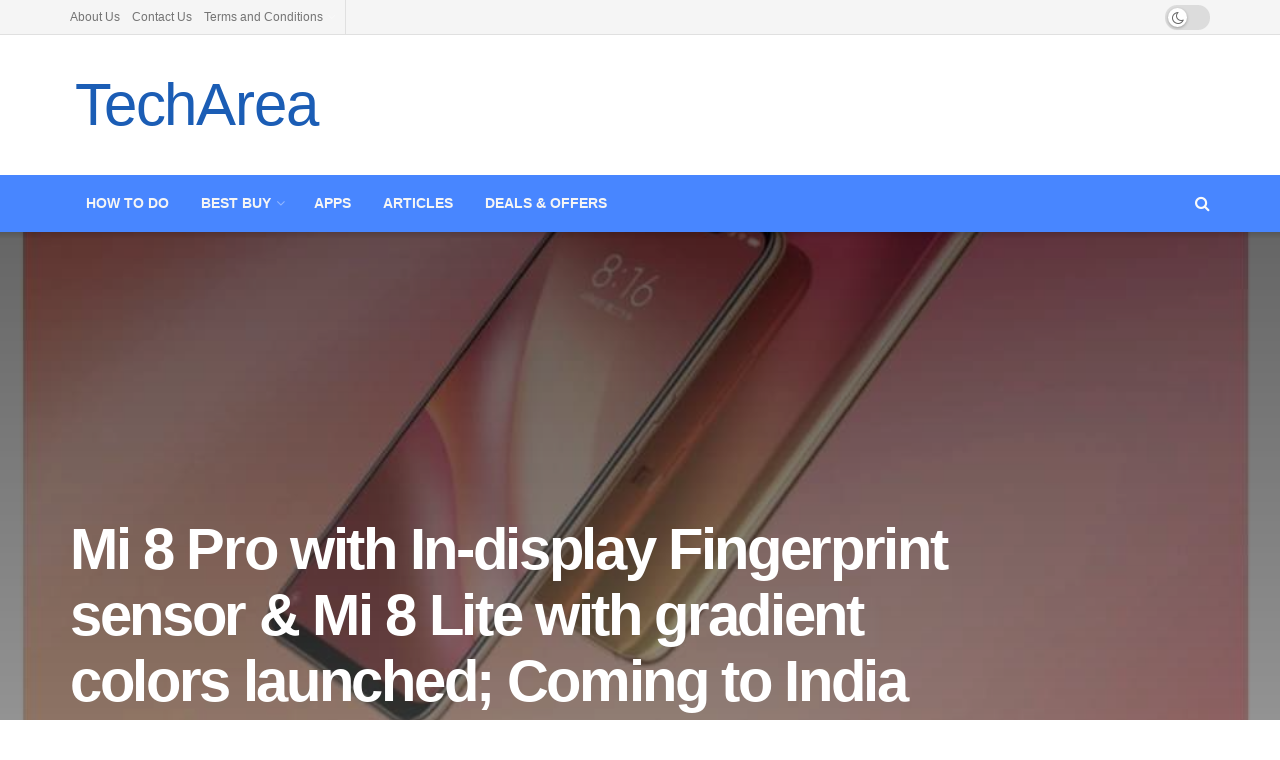

--- FILE ---
content_type: text/html; charset=UTF-8
request_url: https://techarea.in/mi-8-pro-with-indisplay-fingerprint-sensor-mi8lite-launched-coming-to-india/
body_size: 31382
content:
<!doctype html><!--[if lt IE 7]><html class="no-js lt-ie9 lt-ie8 lt-ie7" lang="en-US"> <![endif]--><!--[if IE 7]><html class="no-js lt-ie9 lt-ie8" lang="en-US"> <![endif]--><!--[if IE 8]><html class="no-js lt-ie9" lang="en-US"> <![endif]--><!--[if IE 9]><html class="no-js lt-ie10" lang="en-US"> <![endif]--><!--[if gt IE 8]><!--><html class="no-js" lang="en-US"> <!--<![endif]--><head><link rel="preconnect" href="https://fonts.gstatic.com/" crossorigin /><meta http-equiv="Content-Type" content="text/html; charset=UTF-8" /><meta name='viewport' content='width=device-width, initial-scale=1, user-scalable=yes' /><link rel="profile" href="http://gmpg.org/xfn/11" /><link rel="pingback" href="https://techarea.in/xmlrpc.php" /><meta name='robots' content='index, follow, max-image-preview:large, max-snippet:-1, max-video-preview:-1' /><meta property="og:type" content="article"><meta property="og:title" content="Mi 8 Pro with In-display Fingerprint sensor &#038; Mi 8 Lite with gradient colors launched; Coming to India"><meta property="og:site_name" content="TechArea"><meta property="og:description" content="Today, Xiaomi launches two new devices in China which is Mi 8 Pro and Mi 8 Lite. Mi 8 Pro can be seen as an upgrade"><meta property="og:url" content="https://techarea.in/mi-8-pro-with-indisplay-fingerprint-sensor-mi8lite-launched-coming-to-india/"><meta property="og:locale" content="en_US"><meta property="og:image" content="https://d3d4k3d4sec66w.cloudfront.net/wp-content/uploads/2018/09/Screenshot_2018-09-20-10-23-45-compressed.jpg"><meta property="og:image:height" content="568"><meta property="og:image:width" content="1000"><meta property="article:published_time" content="2018-09-20T10:16:19+05:30"><meta property="article:modified_time" content="2018-09-20T10:16:19+05:30"><meta property="article:section" content="News"><meta property="article:tag" content="Mi 8 Lite"><meta property="article:tag" content="Mi 8 Pro"><meta name="twitter:card" content="summary_large_image"><meta name="twitter:title" content="Mi 8 Pro with In-display Fingerprint sensor &#038; Mi 8 Lite with gradient colors launched; Coming to India"><meta name="twitter:description" content="Today, Xiaomi launches two new devices in China which is Mi 8 Pro and Mi 8 Lite. Mi 8 Pro can be seen as an upgrade"><meta name="twitter:url" content="https://techarea.in/mi-8-pro-with-indisplay-fingerprint-sensor-mi8lite-launched-coming-to-india/"><meta name="twitter:site" content=""><meta name="twitter:image" content="https://d3d4k3d4sec66w.cloudfront.net/wp-content/uploads/2018/09/Screenshot_2018-09-20-10-23-45-compressed.jpg"><meta name="twitter:image:width" content="1000"><meta name="twitter:image:height" content="568"><script type="text/javascript">var jnews_ajax_url = '/?ajax-request=jnews'</script><script type="text/javascript">;window.jnews=window.jnews||{},window.jnews.library=window.jnews.library||{},window.jnews.library=function(){"use strict";var e=this;e.win=window,e.doc=document,e.noop=function(){},e.globalBody=e.doc.getElementsByTagName("body")[0],e.globalBody=e.globalBody?e.globalBody:e.doc,e.win.jnewsDataStorage=e.win.jnewsDataStorage||{_storage:new WeakMap,put:function(e,t,n){this._storage.has(e)||this._storage.set(e,new Map),this._storage.get(e).set(t,n)},get:function(e,t){return this._storage.get(e).get(t)},has:function(e,t){return this._storage.has(e)&&this._storage.get(e).has(t)},remove:function(e,t){var n=this._storage.get(e).delete(t);return 0===!this._storage.get(e).size&&this._storage.delete(e),n}},e.windowWidth=function(){return e.win.innerWidth||e.docEl.clientWidth||e.globalBody.clientWidth},e.windowHeight=function(){return e.win.innerHeight||e.docEl.clientHeight||e.globalBody.clientHeight},e.requestAnimationFrame=e.win.requestAnimationFrame||e.win.webkitRequestAnimationFrame||e.win.mozRequestAnimationFrame||e.win.msRequestAnimationFrame||window.oRequestAnimationFrame||function(e){return setTimeout(e,1e3/60)},e.cancelAnimationFrame=e.win.cancelAnimationFrame||e.win.webkitCancelAnimationFrame||e.win.webkitCancelRequestAnimationFrame||e.win.mozCancelAnimationFrame||e.win.msCancelRequestAnimationFrame||e.win.oCancelRequestAnimationFrame||function(e){clearTimeout(e)},e.classListSupport="classList"in document.createElement("_"),e.hasClass=e.classListSupport?function(e,t){return e.classList.contains(t)}:function(e,t){return e.className.indexOf(t)>=0},e.addClass=e.classListSupport?function(t,n){e.hasClass(t,n)||t.classList.add(n)}:function(t,n){e.hasClass(t,n)||(t.className+=" "+n)},e.removeClass=e.classListSupport?function(t,n){e.hasClass(t,n)&&t.classList.remove(n)}:function(t,n){e.hasClass(t,n)&&(t.className=t.className.replace(n,""))},e.objKeys=function(e){var t=[];for(var n in e)Object.prototype.hasOwnProperty.call(e,n)&&t.push(n);return t},e.isObjectSame=function(e,t){var n=!0;return JSON.stringify(e)!==JSON.stringify(t)&&(n=!1),n},e.extend=function(){for(var e,t,n,o=arguments[0]||{},i=1,a=arguments.length;i<a;i++)if(null!==(e=arguments[i]))for(t in e)o!==(n=e[t])&&void 0!==n&&(o[t]=n);return o},e.dataStorage=e.win.jnewsDataStorage,e.isVisible=function(e){return 0!==e.offsetWidth&&0!==e.offsetHeight||e.getBoundingClientRect().length},e.getHeight=function(e){return e.offsetHeight||e.clientHeight||e.getBoundingClientRect().height},e.getWidth=function(e){return e.offsetWidth||e.clientWidth||e.getBoundingClientRect().width},e.supportsPassive=!1;try{var t=Object.defineProperty({},"passive",{get:function(){e.supportsPassive=!0}});"createEvent"in e.doc?e.win.addEventListener("test",null,t):"fireEvent"in e.doc&&e.win.attachEvent("test",null)}catch(e){}e.passiveOption=!!e.supportsPassive&&{passive:!0},e.setStorage=function(e,t){e="jnews-"+e;var n={expired:Math.floor(((new Date).getTime()+432e5)/1e3)};t=Object.assign(n,t);localStorage.setItem(e,JSON.stringify(t))},e.getStorage=function(e){e="jnews-"+e;var t=localStorage.getItem(e);return null!==t&&0<t.length?JSON.parse(localStorage.getItem(e)):{}},e.expiredStorage=function(){var t,n="jnews-";for(var o in localStorage)o.indexOf(n)>-1&&"undefined"!==(t=e.getStorage(o.replace(n,""))).expired&&t.expired<Math.floor((new Date).getTime()/1e3)&&localStorage.removeItem(o)},e.addEvents=function(t,n,o){for(var i in n){var a=["touchstart","touchmove"].indexOf(i)>=0&&!o&&e.passiveOption;"createEvent"in e.doc?t.addEventListener(i,n[i],a):"fireEvent"in e.doc&&t.attachEvent("on"+i,n[i])}},e.removeEvents=function(t,n){for(var o in n)"createEvent"in e.doc?t.removeEventListener(o,n[o]):"fireEvent"in e.doc&&t.detachEvent("on"+o,n[o])},e.triggerEvents=function(t,n,o){var i;o=o||{detail:null};return"createEvent"in e.doc?(!(i=e.doc.createEvent("CustomEvent")||new CustomEvent(n)).initCustomEvent||i.initCustomEvent(n,!0,!1,o),void t.dispatchEvent(i)):"fireEvent"in e.doc?((i=e.doc.createEventObject()).eventType=n,void t.fireEvent("on"+i.eventType,i)):void 0},e.getParents=function(t,n){void 0===n&&(n=e.doc);for(var o=[],i=t.parentNode,a=!1;!a;)if(i){var r=i;r.querySelectorAll(n).length?a=!0:(o.push(r),i=r.parentNode)}else o=[],a=!0;return o},e.forEach=function(e,t,n){for(var o=0,i=e.length;o<i;o++)t.call(n,e[o],o)},e.getText=function(e){return e.innerText||e.textContent},e.setText=function(e,t){var n="object"==typeof t?t.innerText||t.textContent:t;e.innerText&&(e.innerText=n),e.textContent&&(e.textContent=n)},e.httpBuildQuery=function(t){return e.objKeys(t).reduce(function t(n){var o=arguments.length>1&&void 0!==arguments[1]?arguments[1]:null;return function(i,a){var r=n[a];a=encodeURIComponent(a);var s=o?"".concat(o,"[").concat(a,"]"):a;return null==r||"function"==typeof r?(i.push("".concat(s,"=")),i):["number","boolean","string"].includes(typeof r)?(i.push("".concat(s,"=").concat(encodeURIComponent(r))),i):(i.push(e.objKeys(r).reduce(t(r,s),[]).join("&")),i)}}(t),[]).join("&")},e.get=function(t,n,o,i){return o="function"==typeof o?o:e.noop,e.ajax("GET",t,n,o,i)},e.post=function(t,n,o,i){return o="function"==typeof o?o:e.noop,e.ajax("POST",t,n,o,i)},e.ajax=function(t,n,o,i,a){var r=new XMLHttpRequest,s=n,c=e.httpBuildQuery(o);if(t=-1!=["GET","POST"].indexOf(t)?t:"GET",r.open(t,s+("GET"==t?"?"+c:""),!0),"POST"==t&&r.setRequestHeader("Content-type","application/x-www-form-urlencoded"),r.setRequestHeader("X-Requested-With","XMLHttpRequest"),r.onreadystatechange=function(){4===r.readyState&&200<=r.status&&300>r.status&&"function"==typeof i&&i.call(void 0,r.response)},void 0!==a&&!a){return{xhr:r,send:function(){r.send("POST"==t?c:null)}}}return r.send("POST"==t?c:null),{xhr:r}},e.scrollTo=function(t,n,o){function i(e,t,n){this.start=this.position(),this.change=e-this.start,this.currentTime=0,this.increment=20,this.duration=void 0===n?500:n,this.callback=t,this.finish=!1,this.animateScroll()}return Math.easeInOutQuad=function(e,t,n,o){return(e/=o/2)<1?n/2*e*e+t:-n/2*(--e*(e-2)-1)+t},i.prototype.stop=function(){this.finish=!0},i.prototype.move=function(t){e.doc.documentElement.scrollTop=t,e.globalBody.parentNode.scrollTop=t,e.globalBody.scrollTop=t},i.prototype.position=function(){return e.doc.documentElement.scrollTop||e.globalBody.parentNode.scrollTop||e.globalBody.scrollTop},i.prototype.animateScroll=function(){this.currentTime+=this.increment;var t=Math.easeInOutQuad(this.currentTime,this.start,this.change,this.duration);this.move(t),this.currentTime<this.duration&&!this.finish?e.requestAnimationFrame.call(e.win,this.animateScroll.bind(this)):this.callback&&"function"==typeof this.callback&&this.callback()},new i(t,n,o)},e.unwrap=function(t){var n,o=t;e.forEach(t,(function(e,t){n?n+=e:n=e})),o.replaceWith(n)},e.performance={start:function(e){performance.mark(e+"Start")},stop:function(e){performance.mark(e+"End"),performance.measure(e,e+"Start",e+"End")}},e.fps=function(){var t=0,n=0,o=0;!function(){var i=t=0,a=0,r=0,s=document.getElementById("fpsTable"),c=function(t){void 0===document.getElementsByTagName("body")[0]?e.requestAnimationFrame.call(e.win,(function(){c(t)})):document.getElementsByTagName("body")[0].appendChild(t)};null===s&&((s=document.createElement("div")).style.position="fixed",s.style.top="120px",s.style.left="10px",s.style.width="100px",s.style.height="20px",s.style.border="1px solid black",s.style.fontSize="11px",s.style.zIndex="100000",s.style.backgroundColor="white",s.id="fpsTable",c(s));var l=function(){o++,n=Date.now(),(a=(o/(r=(n-t)/1e3)).toPrecision(2))!=i&&(i=a,s.innerHTML=i+"fps"),1<r&&(t=n,o=0),e.requestAnimationFrame.call(e.win,l)};l()}()},e.instr=function(e,t){for(var n=0;n<t.length;n++)if(-1!==e.toLowerCase().indexOf(t[n].toLowerCase()))return!0},e.winLoad=function(t,n){function o(o){if("complete"===e.doc.readyState||"interactive"===e.doc.readyState)return!o||n?setTimeout(t,n||1):t(o),1}o()||e.addEvents(e.win,{load:o})},e.docReady=function(t,n){function o(o){if("complete"===e.doc.readyState||"interactive"===e.doc.readyState)return!o||n?setTimeout(t,n||1):t(o),1}o()||e.addEvents(e.doc,{DOMContentLoaded:o})},e.fireOnce=function(){e.docReady((function(){e.assets=e.assets||[],e.assets.length&&(e.boot(),e.load_assets())}),50)},e.boot=function(){e.length&&e.doc.querySelectorAll("style[media]").forEach((function(e){"not all"==e.getAttribute("media")&&e.removeAttribute("media")}))},e.create_js=function(t,n){var o=e.doc.createElement("script");switch(o.setAttribute("src",t),n){case"defer":o.setAttribute("defer",!0);break;case"async":o.setAttribute("async",!0);break;case"deferasync":o.setAttribute("defer",!0),o.setAttribute("async",!0)}e.globalBody.appendChild(o)},e.load_assets=function(){"object"==typeof e.assets&&e.forEach(e.assets.slice(0),(function(t,n){var o="";t.defer&&(o+="defer"),t.async&&(o+="async"),e.create_js(t.url,o);var i=e.assets.indexOf(t);i>-1&&e.assets.splice(i,1)})),e.assets=jnewsoption.au_scripts=window.jnewsads=[]},e.setCookie=function(e,t,n){var o="";if(n){var i=new Date;i.setTime(i.getTime()+24*n*60*60*1e3),o="; expires="+i.toUTCString()}document.cookie=e+"="+(t||"")+o+"; path=/"},e.getCookie=function(e){for(var t=e+"=",n=document.cookie.split(";"),o=0;o<n.length;o++){for(var i=n[o];" "==i.charAt(0);)i=i.substring(1,i.length);if(0==i.indexOf(t))return i.substring(t.length,i.length)}return null},e.eraseCookie=function(e){document.cookie=e+"=; Path=/; Expires=Thu, 01 Jan 1970 00:00:01 GMT;"},e.docReady((function(){e.globalBody=e.globalBody==e.doc?e.doc.getElementsByTagName("body")[0]:e.globalBody,e.globalBody=e.globalBody?e.globalBody:e.doc})),e.winLoad((function(){e.winLoad((function(){var t=!1;if(void 0!==window.jnewsadmin)if(void 0!==window.file_version_checker){var n=e.objKeys(window.file_version_checker);n.length?n.forEach((function(e){t||"10.0.4"===window.file_version_checker[e]||(t=!0)})):t=!0}else t=!0;t&&(window.jnewsHelper.getMessage(),window.jnewsHelper.getNotice())}),2500)}))},window.jnews.library=new window.jnews.library;</script><link data-asynced="1" as="style" onload="this.onload=null;this.rel='stylesheet'"  media="all" href="https://d3d4k3d4sec66w.cloudfront.net/wp-content/cache/autoptimize/css/autoptimize_100d8f99bf3eb405e95c3850a93fa0b5.css" rel="preload"><title>Mi 8 Pro with In-display Fingerprint sensor &amp; Mi 8 Lite with gradient colors launched; Coming to India - TechArea</title><link rel="canonical" href="https://techarea.in/mi-8-pro-with-indisplay-fingerprint-sensor-mi8lite-launched-coming-to-india/" /><meta name="twitter:card" content="summary_large_image" /><meta name="twitter:title" content="Mi 8 Pro with In-display Fingerprint sensor &amp; Mi 8 Lite with gradient colors launched; Coming to India - TechArea" /><meta name="twitter:description" content="Today, Xiaomi launches two new devices in China which is Mi 8 Pro and Mi 8 Lite. Mi 8 Pro can be seen as an upgrade to its Explorer Edition with latest In-display fingerprint sensor, transparent back cover with new color options. Apart from this, the specifications remain the same as Mi 8 Explorer Edition. It was also confirmed that Mi 8 Lite will debut [&hellip;]" /><meta name="twitter:image" content="https://d3d4k3d4sec66w.cloudfront.net/wp-content/uploads/2018/09/Screenshot_2018-09-20-10-23-45-compressed.jpg" /><meta name="twitter:label1" content="Written by" /><meta name="twitter:data1" content="Sabari" /><meta name="twitter:label2" content="Est. reading time" /><meta name="twitter:data2" content="2 minutes" /><script type="application/ld+json" class="yoast-schema-graph">{"@context":"https://schema.org","@graph":[{"@type":"WebPage","@id":"https://techarea.in/mi-8-pro-with-indisplay-fingerprint-sensor-mi8lite-launched-coming-to-india/","url":"https://techarea.in/mi-8-pro-with-indisplay-fingerprint-sensor-mi8lite-launched-coming-to-india/","name":"Mi 8 Pro with In-display Fingerprint sensor & Mi 8 Lite with gradient colors launched; Coming to India - TechArea","isPartOf":{"@id":"https://techarea.in/#website"},"primaryImageOfPage":{"@id":"https://techarea.in/mi-8-pro-with-indisplay-fingerprint-sensor-mi8lite-launched-coming-to-india/#primaryimage"},"image":{"@id":"https://techarea.in/mi-8-pro-with-indisplay-fingerprint-sensor-mi8lite-launched-coming-to-india/#primaryimage"},"thumbnailUrl":"https://d3d4k3d4sec66w.cloudfront.net/wp-content/uploads/2018/09/Screenshot_2018-09-20-10-23-45-compressed.jpg","datePublished":"2018-09-20T05:16:19+00:00","author":{"@id":"https://techarea.in/#/schema/person/f97bd47a4be3be759c9b9ae2c3484ce3"},"breadcrumb":{"@id":"https://techarea.in/mi-8-pro-with-indisplay-fingerprint-sensor-mi8lite-launched-coming-to-india/#breadcrumb"},"inLanguage":"en-US","potentialAction":[{"@type":"ReadAction","target":["https://techarea.in/mi-8-pro-with-indisplay-fingerprint-sensor-mi8lite-launched-coming-to-india/"]}]},{"@type":"ImageObject","inLanguage":"en-US","@id":"https://techarea.in/mi-8-pro-with-indisplay-fingerprint-sensor-mi8lite-launched-coming-to-india/#primaryimage","url":"https://d3d4k3d4sec66w.cloudfront.net/wp-content/uploads/2018/09/Screenshot_2018-09-20-10-23-45-compressed.jpg","contentUrl":"https://d3d4k3d4sec66w.cloudfront.net/wp-content/uploads/2018/09/Screenshot_2018-09-20-10-23-45-compressed.jpg","width":1000,"height":568},{"@type":"BreadcrumbList","@id":"https://techarea.in/mi-8-pro-with-indisplay-fingerprint-sensor-mi8lite-launched-coming-to-india/#breadcrumb","itemListElement":[{"@type":"ListItem","position":1,"name":"Home","item":"https://techarea.in/"},{"@type":"ListItem","position":2,"name":"Mi 8 Pro with In-display Fingerprint sensor &#038; Mi 8 Lite with gradient colors launched; Coming to India"}]},{"@type":"WebSite","@id":"https://techarea.in/#website","url":"https://techarea.in/","name":"TechArea","description":"Space to Learn More &amp; Share Even More on Tech","potentialAction":[{"@type":"SearchAction","target":{"@type":"EntryPoint","urlTemplate":"https://techarea.in/?s={search_term_string}"},"query-input":{"@type":"PropertyValueSpecification","valueRequired":true,"valueName":"search_term_string"}}],"inLanguage":"en-US"},{"@type":"Person","@id":"https://techarea.in/#/schema/person/f97bd47a4be3be759c9b9ae2c3484ce3","name":"Sabari","image":{"@type":"ImageObject","inLanguage":"en-US","@id":"https://techarea.in/#/schema/person/image/","url":"https://techarea.in/wp-content/litespeed/avatar/8a75af2782521ec21c92169887069a7e.jpg?ver=1768772018","contentUrl":"https://techarea.in/wp-content/litespeed/avatar/8a75af2782521ec21c92169887069a7e.jpg?ver=1768772018","caption":"Sabari"},"url":"https://techarea.in/author/sabari/"}]}</script><link rel='dns-prefetch' href='//stats.wp.com' /><link rel='preconnect' href='https://fonts.gstatic.com' /><link rel="alternate" type="application/rss+xml" title="TechArea &raquo; Feed" href="https://techarea.in/feed/" /><link rel="alternate" type="application/rss+xml" title="TechArea &raquo; Comments Feed" href="https://techarea.in/comments/feed/" /><link rel="alternate" type="application/rss+xml" title="TechArea &raquo; Mi 8 Pro with In-display Fingerprint sensor &#038; Mi 8 Lite with gradient colors launched; Coming to India Comments Feed" href="https://techarea.in/mi-8-pro-with-indisplay-fingerprint-sensor-mi8lite-launched-coming-to-india/feed/" /><link rel="https://api.w.org/" href="https://techarea.in/wp-json/" /><link rel="alternate" title="JSON" type="application/json" href="https://techarea.in/wp-json/wp/v2/posts/3678" /><link rel="EditURI" type="application/rsd+xml" title="RSD" href="https://techarea.in/xmlrpc.php?rsd" /><meta name="generator" content="WordPress 6.8.3" /><link rel='shortlink' href='https://techarea.in/?p=3678' /><link rel="alternate" title="oEmbed (JSON)" type="application/json+oembed" href="https://techarea.in/wp-json/oembed/1.0/embed?url=https%3A%2F%2Ftecharea.in%2Fmi-8-pro-with-indisplay-fingerprint-sensor-mi8lite-launched-coming-to-india%2F" /><link rel="alternate" title="oEmbed (XML)" type="text/xml+oembed" href="https://techarea.in/wp-json/oembed/1.0/embed?url=https%3A%2F%2Ftecharea.in%2Fmi-8-pro-with-indisplay-fingerprint-sensor-mi8lite-launched-coming-to-india%2F&#038;format=xml" /><script type="text/javascript">var ajaxurl = "https://techarea.in/wp-admin/admin-ajax.php";</script><script>var amalinkspro_plugin_url = "https://techarea.in/wp-content/plugins";</script><script>(function(w,d,s,l,i){w[l]=w[l]||[];w[l].push({'gtm.start':
new Date().getTime(),event:'gtm.js'});var f=d.getElementsByTagName(s)[0],j=d.createElement(s),dl=l!='dataLayer'?'&l='+l:'';j.async=true;j.src=
'https://www.googletagmanager.com/gtm.js?id='+i+dl;f.parentNode.insertBefore(j,f);
})(window,document,'script','dataLayer','GTM-N3QCRKR');</script><script async src="https://www.googletagmanager.com/gtag/js?id=UA-89299991-1"></script><script>window.dataLayer = window.dataLayer || [];function gtag(){dataLayer.push(arguments);}gtag('js', new Date());gtag('config', 'UA-89299991-1');</script><script async src="https://pagead2.googlesyndication.com/pagead/js/adsbygoogle.js?client=ca-pub-8395133842559655"
crossorigin="anonymous"></script><script type="text/javascript">(function(url){if(/(?:Chrome\/26\.0\.1410\.63 Safari\/537\.31|WordfenceTestMonBot)/.test(navigator.userAgent)){ return; }var addEvent = function(evt, handler) {if (window.addEventListener) {document.addEventListener(evt, handler, false);} else if (window.attachEvent) {document.attachEvent('on' + evt, handler);}};var removeEvent = function(evt, handler) {if (window.removeEventListener) {document.removeEventListener(evt, handler, false);} else if (window.detachEvent) {document.detachEvent('on' + evt, handler);}};var evts = 'contextmenu dblclick drag dragend dragenter dragleave dragover dragstart drop keydown keypress keyup mousedown mousemove mouseout mouseover mouseup mousewheel scroll'.split(' ');var logHuman = function() {if (window.wfLogHumanRan) { return; }window.wfLogHumanRan = true;var wfscr = document.createElement('script');wfscr.type = 'text/javascript';wfscr.async = true;wfscr.src = url + '&r=' + Math.random();(document.getElementsByTagName('head')[0]||document.getElementsByTagName('body')[0]).appendChild(wfscr);for (var i = 0; i < evts.length; i++) {removeEvent(evts[i], logHuman);}};for (var i = 0; i < evts.length; i++) {addEvent(evts[i], logHuman);}})('//techarea.in/?wordfence_lh=1&hid=A1A611A401307D24A705DF5A239E1FD6');</script><meta name="generator" content="Powered by WPBakery Page Builder - drag and drop page builder for WordPress."/><link rel="amphtml" href="https://techarea.in/mi-8-pro-with-indisplay-fingerprint-sensor-mi8lite-launched-coming-to-india/amp/"><script type='application/ld+json'>{"@context":"http:\/\/schema.org","@type":"Organization","@id":"https:\/\/techarea.in\/#organization","url":"https:\/\/techarea.in\/","name":"TechArea","logo":{"@type":"ImageObject","url":"https:\/\/techarea.in\/wp-content\/uploads\/2019\/06\/Logo1-2.png"},"sameAs":["https:\/\/www.facebook.com\/TechareaIN\/","https:\/\/twitter.com\/Techarea_in","https:\/\/in.pinterest.com\/techareain\/","https:\/\/techarea.in\/feed\/","https:\/\/www.instagram.com\/techarea.in"]}</script><script type='application/ld+json'>{"@context":"http:\/\/schema.org","@type":"WebSite","@id":"https:\/\/techarea.in\/#website","url":"https:\/\/techarea.in\/","name":"TechArea","potentialAction":{"@type":"SearchAction","target":"https:\/\/techarea.in\/?s={search_term_string}","query-input":"required name=search_term_string"}}</script><link rel="icon" href="https://d3d4k3d4sec66w.cloudfront.net/wp-content/uploads/2019/06/cropped-Logo1-2-32x32.png" sizes="32x32" /><link rel="icon" href="https://d3d4k3d4sec66w.cloudfront.net/wp-content/uploads/2019/06/cropped-Logo1-2-192x192.png" sizes="192x192" /><link rel="apple-touch-icon" href="https://d3d4k3d4sec66w.cloudfront.net/wp-content/uploads/2019/06/cropped-Logo1-2-180x180.png" /><meta name="msapplication-TileImage" content="https://d3d4k3d4sec66w.cloudfront.net/wp-content/uploads/2019/06/cropped-Logo1-2-270x270.png" /><script>window.dataLayer = window.dataLayer || [];   function gtag(){dataLayer.push(arguments);}   gtag('js', new Date());    gtag('config', 'UA-89299991-1');</script><noscript><style>.wpb_animate_when_almost_visible{opacity:1}</style></noscript></head><body class="wp-singular post-template-default single single-post postid-3678 single-format-standard wp-embed-responsive wp-theme-jnews non-logged-in jeg_device_toggle jnews-dark-nocookie jeg_single_tpl_4 jnews jsc_normal fpt-template-jnews wpb-js-composer js-comp-ver-7.8 vc_responsive"><div class="jeg_ad jeg_ad_top jnews_header_top_ads"><div class='ads-wrapper '></div></div><div class="jeg_viewport"><div class="jeg_header_wrapper"><div class="jeg_header_instagram_wrapper"></div><div class="jeg_header normal"><div class="jeg_topbar jeg_container jeg_navbar_wrapper normal"><div class="container"><div class="jeg_nav_row"><div class="jeg_nav_col jeg_nav_left jeg_nav_grow"><div class="item_wrap jeg_nav_alignleft"><div class="jeg_nav_item"><ul class="jeg_menu jeg_top_menu"><li id="menu-item-17" class="menu-item menu-item-type-post_type menu-item-object-page menu-item-17"><a href="https://techarea.in/about/">About Us</a></li><li id="menu-item-577" class="menu-item menu-item-type-post_type menu-item-object-page menu-item-577"><a href="https://techarea.in/contact-us/">Contact Us</a></li><li id="menu-item-655" class="menu-item menu-item-type-post_type menu-item-object-page menu-item-has-children menu-item-655"><a href="https://techarea.in/terms-and-conditions/">Terms and Conditions</a><ul class="sub-menu"><li id="menu-item-576" class="menu-item menu-item-type-post_type menu-item-object-page menu-item-privacy-policy menu-item-576"><a rel="privacy-policy" href="https://techarea.in/privacy-policy-disclaimer/">Privacy Policy &#038; Disclaimer</a></li></ul></li></ul></div><div class='jeg_nav_item jeg_lang_switcher'></div></div></div><div class="jeg_nav_col jeg_nav_center jeg_nav_normal"><div class="item_wrap jeg_nav_aligncenter"><div class="jeg_nav_item jeg_dark_mode"> <label class="dark_mode_switch"> <input aria-label="Dark mode toogle" type="checkbox" class="jeg_dark_mode_toggle" > <span class="slider round"></span> </label></div></div></div><div class="jeg_nav_col jeg_nav_right jeg_nav_normal"><div class="item_wrap jeg_nav_alignright"></div></div></div></div></div><div class="jeg_midbar jeg_container jeg_navbar_wrapper normal"><div class="container"><div class="jeg_nav_row"><div class="jeg_nav_col jeg_nav_left jeg_nav_grow"><div class="item_wrap jeg_nav_alignleft"><div class="jeg_nav_item jeg_logo jeg_desktop_logo"><div class="site-title"><a href="https://techarea.in/" aria-label="Visit Homepage" style="padding: 5px 5px 5px 5px;">TechArea</a></div></div></div></div><div class="jeg_nav_col jeg_nav_center jeg_nav_normal"><div class="item_wrap jeg_nav_aligncenter"></div></div><div class="jeg_nav_col jeg_nav_right jeg_nav_grow"><div class="item_wrap jeg_nav_alignright"><div class="jeg_nav_item jeg_ad jeg_ad_top jnews_header_ads"><div class='ads-wrapper '></div></div></div></div></div></div></div><div class="jeg_bottombar jeg_navbar jeg_container jeg_navbar_wrapper jeg_navbar_shadow jeg_navbar_dark"><div class="container"><div class="jeg_nav_row"><div class="jeg_nav_col jeg_nav_left jeg_nav_normal"><div class="item_wrap jeg_nav_alignleft"><div class="jeg_nav_item jeg_main_menu_wrapper"><div class="jeg_mainmenu_wrap"><ul class="jeg_menu jeg_main_menu jeg_menu_style_4" data-animation="animate"><li id="menu-item-453" class="menu-item menu-item-type-post_type menu-item-object-page menu-item-453 bgnav" data-item-row="default" ><a href="https://techarea.in/how-to-dos/">How to Do</a></li><li id="menu-item-525" class="menu-item menu-item-type-post_type menu-item-object-page menu-item-has-children menu-item-525 bgnav" data-item-row="default" ><a href="https://techarea.in/top-5/">Best Buy</a><ul class="sub-menu"><li id="menu-item-1033" class="menu-item menu-item-type-post_type menu-item-object-page menu-item-has-children menu-item-1033 bgnav jeg_child_megamenu two_row" data-item-row="default" ><a href="https://techarea.in/top-5/best-laptops/">Laptop</a><ul class="sub-menu"><li id="menu-item-6153" class="menu-item menu-item-type-post_type menu-item-object-post menu-item-6153 bgnav" data-item-row="default" ><a href="https://techarea.in/best-laptops-under-20000-india/">Best Laptops under 20000</a></li><li id="menu-item-6156" class="menu-item menu-item-type-post_type menu-item-object-post menu-item-6156 bgnav" data-item-row="default" ><a href="https://techarea.in/best-laptops-under-30000/">Best Laptops under 30000</a></li><li id="menu-item-19811" class="menu-item menu-item-type-post_type menu-item-object-post menu-item-19811 bgnav" data-item-row="default" ><a href="https://techarea.in/aptop-under-35000-india/">Best Laptop Under 35000</a></li><li id="menu-item-6155" class="menu-item menu-item-type-post_type menu-item-object-post menu-item-6155 bgnav" data-item-row="default" ><a href="https://techarea.in/best-laptops-under-40000-india/">Best Laptops under 40000</a></li><li id="menu-item-19882" class="menu-item menu-item-type-post_type menu-item-object-post menu-item-19882 bgnav" data-item-row="default" ><a href="https://techarea.in/best-laptop-under-45000/">Best Laptop Under 45000</a></li><li id="menu-item-6154" class="menu-item menu-item-type-post_type menu-item-object-post menu-item-6154 bgnav" data-item-row="default" ><a href="https://techarea.in/best-laptop-50000/">Best Laptop Under 50000</a></li><li id="menu-item-6192" class="menu-item menu-item-type-post_type menu-item-object-post menu-item-6192 bgnav" data-item-row="default" ><a href="https://techarea.in/best-laptops-under-60000-in-india/">Best Laptops under 60000</a></li><li id="menu-item-6599" class="menu-item menu-item-type-post_type menu-item-object-post menu-item-6599 bgnav" data-item-row="default" ><a href="https://techarea.in/best-laptops-for-students-india/">Best Laptops For Students</a></li><li id="menu-item-18204" class="menu-item menu-item-type-post_type menu-item-object-post menu-item-18204 bgnav" data-item-row="default" ><a href="https://techarea.in/best-gaming-laptop-in-india/">Best Gaming Laptop in India</a></li><li id="menu-item-19812" class="menu-item menu-item-type-post_type menu-item-object-post menu-item-19812 bgnav" data-item-row="default" ><a href="https://techarea.in/gaming-laptop-under-50000/">Best Gaming Laptop Under 50000</a></li></ul></li><li id="menu-item-578" class="menu-item menu-item-type-post_type menu-item-object-page menu-item-has-children menu-item-578 bgnav jeg_child_megamenu two_row" data-item-row="default" ><a href="https://techarea.in/mobiles/">Mobile</a><ul class="sub-menu"><li id="menu-item-6160" class="menu-item menu-item-type-post_type menu-item-object-post menu-item-6160 bgnav" data-item-row="default" ><a href="https://techarea.in/top-5-mobiles-under-10k/">TOP 5 Mobiles Under 10000</a></li><li id="menu-item-6157" class="menu-item menu-item-type-post_type menu-item-object-post menu-item-6157 bgnav" data-item-row="default" ><a href="https://techarea.in/top-5-mobiles-under-15k/">Top 5 Smartphones Under 15000</a></li><li id="menu-item-6159" class="menu-item menu-item-type-post_type menu-item-object-post menu-item-6159 bgnav" data-item-row="default" ><a href="https://techarea.in/top-mobiles-under-20k/">TOP 5 Smartphones Under 20000</a></li><li id="menu-item-6158" class="menu-item menu-item-type-post_type menu-item-object-post menu-item-6158 bgnav" data-item-row="default" ><a href="https://techarea.in/top-5-mobiles-30k/">TOP 5 Smartphones Under 30000</a></li></ul></li><li id="menu-item-2813" class="menu-item menu-item-type-post_type menu-item-object-post menu-item-2813 bgnav" data-item-row="default" ><a href="https://techarea.in/best-printers-to-buy-in-india-inkjet-laser-printer/">Printer</a></li><li id="menu-item-2830" class="menu-item menu-item-type-post_type menu-item-object-post menu-item-2830 bgnav" data-item-row="default" ><a href="https://techarea.in/best-monitors-to-buy-n-india-2018/">Monitor</a></li><li id="menu-item-2844" class="menu-item menu-item-type-post_type menu-item-object-post menu-item-2844 bgnav" data-item-row="default" ><a href="https://techarea.in/best-fitness-tracker-to-buy-india/">Fitness Tracker</a></li><li id="menu-item-17720" class="menu-item menu-item-type-post_type menu-item-object-post menu-item-17720 bgnav" data-item-row="default" ><a href="https://techarea.in/best-smartwatch-in-india/">Smartwatch</a></li><li id="menu-item-3199" class="menu-item menu-item-type-post_type menu-item-object-post menu-item-3199 bgnav" data-item-row="default" ><a href="https://techarea.in/best-hard-disk-ssd-buy-india/">HDD &#038; SSD</a></li><li id="menu-item-4724" class="menu-item menu-item-type-post_type menu-item-object-post menu-item-4724 bgnav" data-item-row="default" ><a href="https://techarea.in/best-projector-to-buy-in-india/">Projector</a></li><li id="menu-item-3200" class="menu-item menu-item-type-post_type menu-item-object-post menu-item-3200 bgnav" data-item-row="default" ><a href="https://techarea.in/best-action-camera-buy-india/">Action Camera</a></li><li id="menu-item-3535" class="menu-item menu-item-type-post_type menu-item-object-post menu-item-3535 bgnav" data-item-row="default" ><a href="https://techarea.in/best-wifi-router-to-buy-india/">Router</a></li></ul></li><li id="menu-item-4796" class="menu-item menu-item-type-post_type menu-item-object-page menu-item-4796 bgnav" data-item-row="default" ><a href="https://techarea.in/apps/">APPS</a></li><li id="menu-item-1379" class="menu-item menu-item-type-post_type menu-item-object-page menu-item-1379 bgnav" data-item-row="default" ><a href="https://techarea.in/articles/">Articles</a></li><li id="menu-item-3533" class="menu-item menu-item-type-post_type menu-item-object-page menu-item-3533 bgnav" data-item-row="default" ><a href="https://techarea.in/deals-offers/">Deals &#038; Offers</a></li></ul></div></div></div></div><div class="jeg_nav_col jeg_nav_center jeg_nav_normal"><div class="item_wrap jeg_nav_aligncenter"></div></div><div class="jeg_nav_col jeg_nav_right jeg_nav_grow"><div class="item_wrap jeg_nav_alignright"><div class="jeg_nav_item jeg_nav_html"><link rel="preload" href="https://d3d4k3d4sec66w.cloudfront.net/wp-content/themes/jnews/assets/fonts/jegicon/fonts/jegicon.woff" as="font" crossorigin="anonymous"><link rel="preload" href="https://techarea.in/wp-content/themes/jnews/assets/fonts/font-awesome/fonts/fontawesome-webfont.woff2?v=4.7.0" as="font" crossorigin="anonymous"><meta name="monetag" content="6b3d90da60bf450b8c19839ae60111be"></div><div class="jeg_nav_item jeg_search_wrapper search_icon jeg_search_popup_expand"> <a href="#" class="jeg_search_toggle" aria-label="Search Button"><i class="fa fa-search"></i></a><form action="https://techarea.in/" method="get" class="jeg_search_form" target="_top"> <input name="s" class="jeg_search_input" placeholder="Search..." type="text" value="" autocomplete="off"><button aria-label="Search Button" type="submit" class="jeg_search_button btn"><i class="fa fa-search"></i></button></form><div class="jeg_search_result jeg_search_hide with_result"><div class="search-result-wrapper"></div><div class="search-link search-noresult"> No Result</div><div class="search-link search-all-button"> <i class="fa fa-search"></i> View All Result</div></div></div></div></div></div></div></div></div></div><div class="jeg_header_sticky"><div class="sticky_blankspace"></div><div class="jeg_header normal"><div class="jeg_container"><div data-mode="fixed" class="jeg_stickybar jeg_navbar jeg_navbar_wrapper jeg_navbar_normal jeg_navbar_normal"><div class="container"><div class="jeg_nav_row"><div class="jeg_nav_col jeg_nav_left jeg_nav_grow"><div class="item_wrap jeg_nav_alignleft"><div class="jeg_nav_item jeg_main_menu_wrapper"><div class="jeg_mainmenu_wrap"><ul class="jeg_menu jeg_main_menu jeg_menu_style_4" data-animation="animate"><li id="menu-item-453" class="menu-item menu-item-type-post_type menu-item-object-page menu-item-453 bgnav" data-item-row="default" ><a href="https://techarea.in/how-to-dos/">How to Do</a></li><li id="menu-item-525" class="menu-item menu-item-type-post_type menu-item-object-page menu-item-has-children menu-item-525 bgnav" data-item-row="default" ><a href="https://techarea.in/top-5/">Best Buy</a><ul class="sub-menu"><li id="menu-item-1033" class="menu-item menu-item-type-post_type menu-item-object-page menu-item-has-children menu-item-1033 bgnav jeg_child_megamenu two_row" data-item-row="default" ><a href="https://techarea.in/top-5/best-laptops/">Laptop</a><ul class="sub-menu"><li id="menu-item-6153" class="menu-item menu-item-type-post_type menu-item-object-post menu-item-6153 bgnav" data-item-row="default" ><a href="https://techarea.in/best-laptops-under-20000-india/">Best Laptops under 20000</a></li><li id="menu-item-6156" class="menu-item menu-item-type-post_type menu-item-object-post menu-item-6156 bgnav" data-item-row="default" ><a href="https://techarea.in/best-laptops-under-30000/">Best Laptops under 30000</a></li><li id="menu-item-19811" class="menu-item menu-item-type-post_type menu-item-object-post menu-item-19811 bgnav" data-item-row="default" ><a href="https://techarea.in/aptop-under-35000-india/">Best Laptop Under 35000</a></li><li id="menu-item-6155" class="menu-item menu-item-type-post_type menu-item-object-post menu-item-6155 bgnav" data-item-row="default" ><a href="https://techarea.in/best-laptops-under-40000-india/">Best Laptops under 40000</a></li><li id="menu-item-19882" class="menu-item menu-item-type-post_type menu-item-object-post menu-item-19882 bgnav" data-item-row="default" ><a href="https://techarea.in/best-laptop-under-45000/">Best Laptop Under 45000</a></li><li id="menu-item-6154" class="menu-item menu-item-type-post_type menu-item-object-post menu-item-6154 bgnav" data-item-row="default" ><a href="https://techarea.in/best-laptop-50000/">Best Laptop Under 50000</a></li><li id="menu-item-6192" class="menu-item menu-item-type-post_type menu-item-object-post menu-item-6192 bgnav" data-item-row="default" ><a href="https://techarea.in/best-laptops-under-60000-in-india/">Best Laptops under 60000</a></li><li id="menu-item-6599" class="menu-item menu-item-type-post_type menu-item-object-post menu-item-6599 bgnav" data-item-row="default" ><a href="https://techarea.in/best-laptops-for-students-india/">Best Laptops For Students</a></li><li id="menu-item-18204" class="menu-item menu-item-type-post_type menu-item-object-post menu-item-18204 bgnav" data-item-row="default" ><a href="https://techarea.in/best-gaming-laptop-in-india/">Best Gaming Laptop in India</a></li><li id="menu-item-19812" class="menu-item menu-item-type-post_type menu-item-object-post menu-item-19812 bgnav" data-item-row="default" ><a href="https://techarea.in/gaming-laptop-under-50000/">Best Gaming Laptop Under 50000</a></li></ul></li><li id="menu-item-578" class="menu-item menu-item-type-post_type menu-item-object-page menu-item-has-children menu-item-578 bgnav jeg_child_megamenu two_row" data-item-row="default" ><a href="https://techarea.in/mobiles/">Mobile</a><ul class="sub-menu"><li id="menu-item-6160" class="menu-item menu-item-type-post_type menu-item-object-post menu-item-6160 bgnav" data-item-row="default" ><a href="https://techarea.in/top-5-mobiles-under-10k/">TOP 5 Mobiles Under 10000</a></li><li id="menu-item-6157" class="menu-item menu-item-type-post_type menu-item-object-post menu-item-6157 bgnav" data-item-row="default" ><a href="https://techarea.in/top-5-mobiles-under-15k/">Top 5 Smartphones Under 15000</a></li><li id="menu-item-6159" class="menu-item menu-item-type-post_type menu-item-object-post menu-item-6159 bgnav" data-item-row="default" ><a href="https://techarea.in/top-mobiles-under-20k/">TOP 5 Smartphones Under 20000</a></li><li id="menu-item-6158" class="menu-item menu-item-type-post_type menu-item-object-post menu-item-6158 bgnav" data-item-row="default" ><a href="https://techarea.in/top-5-mobiles-30k/">TOP 5 Smartphones Under 30000</a></li></ul></li><li id="menu-item-2813" class="menu-item menu-item-type-post_type menu-item-object-post menu-item-2813 bgnav" data-item-row="default" ><a href="https://techarea.in/best-printers-to-buy-in-india-inkjet-laser-printer/">Printer</a></li><li id="menu-item-2830" class="menu-item menu-item-type-post_type menu-item-object-post menu-item-2830 bgnav" data-item-row="default" ><a href="https://techarea.in/best-monitors-to-buy-n-india-2018/">Monitor</a></li><li id="menu-item-2844" class="menu-item menu-item-type-post_type menu-item-object-post menu-item-2844 bgnav" data-item-row="default" ><a href="https://techarea.in/best-fitness-tracker-to-buy-india/">Fitness Tracker</a></li><li id="menu-item-17720" class="menu-item menu-item-type-post_type menu-item-object-post menu-item-17720 bgnav" data-item-row="default" ><a href="https://techarea.in/best-smartwatch-in-india/">Smartwatch</a></li><li id="menu-item-3199" class="menu-item menu-item-type-post_type menu-item-object-post menu-item-3199 bgnav" data-item-row="default" ><a href="https://techarea.in/best-hard-disk-ssd-buy-india/">HDD &#038; SSD</a></li><li id="menu-item-4724" class="menu-item menu-item-type-post_type menu-item-object-post menu-item-4724 bgnav" data-item-row="default" ><a href="https://techarea.in/best-projector-to-buy-in-india/">Projector</a></li><li id="menu-item-3200" class="menu-item menu-item-type-post_type menu-item-object-post menu-item-3200 bgnav" data-item-row="default" ><a href="https://techarea.in/best-action-camera-buy-india/">Action Camera</a></li><li id="menu-item-3535" class="menu-item menu-item-type-post_type menu-item-object-post menu-item-3535 bgnav" data-item-row="default" ><a href="https://techarea.in/best-wifi-router-to-buy-india/">Router</a></li></ul></li><li id="menu-item-4796" class="menu-item menu-item-type-post_type menu-item-object-page menu-item-4796 bgnav" data-item-row="default" ><a href="https://techarea.in/apps/">APPS</a></li><li id="menu-item-1379" class="menu-item menu-item-type-post_type menu-item-object-page menu-item-1379 bgnav" data-item-row="default" ><a href="https://techarea.in/articles/">Articles</a></li><li id="menu-item-3533" class="menu-item menu-item-type-post_type menu-item-object-page menu-item-3533 bgnav" data-item-row="default" ><a href="https://techarea.in/deals-offers/">Deals &#038; Offers</a></li></ul></div></div></div></div><div class="jeg_nav_col jeg_nav_center jeg_nav_normal"><div class="item_wrap jeg_nav_aligncenter"></div></div><div class="jeg_nav_col jeg_nav_right jeg_nav_normal"><div class="item_wrap jeg_nav_alignright"><div
class="jeg_nav_item socials_widget jeg_social_icon_block nobg"><a href="https://www.facebook.com/TechareaIN/" target='_blank' rel='external noopener nofollow' aria-label="Find us on Facebook" class="jeg_facebook"><i class="fa fa-facebook"></i> </a><a href="https://twitter.com/Techarea_in" target='_blank' rel='external noopener nofollow' aria-label="Find us on Twitter" class="jeg_twitter"><i class="fa fa-twitter"><span class="jeg-icon icon-twitter"><svg xmlns="http://www.w3.org/2000/svg" height="1em" viewBox="0 0 512 512"><path d="M389.2 48h70.6L305.6 224.2 487 464H345L233.7 318.6 106.5 464H35.8L200.7 275.5 26.8 48H172.4L272.9 180.9 389.2 48zM364.4 421.8h39.1L151.1 88h-42L364.4 421.8z"/></svg></span></i> </a><a href="https://in.pinterest.com/techareain/" target='_blank' rel='external noopener nofollow' aria-label="Find us on Pinterest" class="jeg_pinterest"><i class="fa fa-pinterest"></i> </a><a href="https://techarea.in/feed/" target='_blank' rel='external noopener nofollow' aria-label="Find us on RSS" class="jeg_rss"><i class="fa fa-rss"></i> </a><a href="https://www.instagram.com/techarea.in" target='_blank' rel='external noopener nofollow' aria-label="Find us on Instagram" class="jeg_instagram"><i class="fa fa-instagram"></i> </a></div><div class="jeg_separator separator4"></div><div class="jeg_nav_item jeg_search_wrapper search_icon jeg_search_popup_expand"> <a href="#" class="jeg_search_toggle" aria-label="Search Button"><i class="fa fa-search"></i></a><form action="https://techarea.in/" method="get" class="jeg_search_form" target="_top"> <input name="s" class="jeg_search_input" placeholder="Search..." type="text" value="" autocomplete="off"><button aria-label="Search Button" type="submit" class="jeg_search_button btn"><i class="fa fa-search"></i></button></form><div class="jeg_search_result jeg_search_hide with_result"><div class="search-result-wrapper"></div><div class="search-link search-noresult"> No Result</div><div class="search-link search-all-button"> <i class="fa fa-search"></i> View All Result</div></div></div></div></div></div></div></div></div></div></div><div class="jeg_navbar_mobile_wrapper"><div class="jeg_navbar_mobile" data-mode="scroll"><div class="jeg_mobile_bottombar jeg_mobile_midbar jeg_container normal"><div class="container"><div class="jeg_nav_row"><div class="jeg_nav_col jeg_nav_left jeg_nav_normal"><div class="item_wrap jeg_nav_alignleft"><div class="jeg_nav_item"> <a href="#" aria-label="Show Menu" class="toggle_btn jeg_mobile_toggle"><i class="fa fa-bars"></i></a></div></div></div><div class="jeg_nav_col jeg_nav_center jeg_nav_grow"><div class="item_wrap jeg_nav_aligncenter"><div class="jeg_nav_item jeg_nav_html"><link rel="preload" href="https://d3d4k3d4sec66w.cloudfront.net/wp-content/themes/jnews/assets/fonts/jegicon/fonts/jegicon.woff" as="font" crossorigin="anonymous"><link rel="preload" href="https://techarea.in/wp-content/themes/jnews/assets/fonts/font-awesome/fonts/fontawesome-webfont.woff2?v=4.7.0" as="font" crossorigin="anonymous"></div><div class="jeg_nav_item jeg_mobile_logo"><div class="site-title"><a href="https://techarea.in/" aria-label="Visit Homepage">TechArea</a></div></div></div></div><div class="jeg_nav_col jeg_nav_right jeg_nav_normal"><div class="item_wrap jeg_nav_alignright"><div class="jeg_nav_item jeg_dark_mode"> <label class="dark_mode_switch"> <input aria-label="Dark mode toogle" type="checkbox" class="jeg_dark_mode_toggle" > <span class="slider round"></span> </label></div><div class="jeg_nav_item jeg_search_wrapper jeg_search_popup_expand"> <a href="#" aria-label="Search Button" class="jeg_search_toggle"><i class="fa fa-search"></i></a><form action="https://techarea.in/" method="get" class="jeg_search_form" target="_top"> <input name="s" class="jeg_search_input" placeholder="Search..." type="text" value="" autocomplete="off"><button aria-label="Search Button" type="submit" class="jeg_search_button btn"><i class="fa fa-search"></i></button></form><div class="jeg_search_result jeg_search_hide with_result"><div class="search-result-wrapper"></div><div class="search-link search-noresult"> No Result</div><div class="search-link search-all-button"> <i class="fa fa-search"></i> View All Result</div></div></div></div></div></div></div></div></div><div class="sticky_blankspace" style="height: 60px;"></div></div><div class="jeg_ad jeg_ad_top jnews_header_bottom_ads"><div class='ads-wrapper '></div></div><div class="post-wrapper"><div class="post-wrap" ><div class="jeg_main "><div class="jeg_container"><div class="jeg_featured_big jeg_parallax"><div class="jeg_featured_bg"><div class="jeg_featured_img" style="background-image: url(https://d3d4k3d4sec66w.cloudfront.net/wp-content/uploads/2018/09/Screenshot_2018-09-20-10-23-45-compressed.jpg);"></div></div><div class="jeg_fs_content"><div class="entry-header"><div class="container"><h1 class="jeg_post_title">Mi 8 Pro with In-display Fingerprint sensor &#038; Mi 8 Lite with gradient colors launched; Coming to India</h1><div class="jeg_meta_container"><div class="jeg_post_meta jeg_post_meta_1"><div class="meta_left"></div><div class="meta_right"></div></div></div></div></div></div><div class="jeg_scroll_flag"></div></div><div class="jeg_breadcrumbs"><div class="container jeg_breadcrumb_container"><div id="breadcrumbs"><span class=""> <a href="https://techarea.in">Home</a> </span><i class="fa fa-angle-right"></i><span class="breadcrumb_last_link"> <a href="https://techarea.in/category/news/">News</a> </span></div></div></div><div class="container"><div class="jeg_ad jeg_article_top jnews_article_top_ads"><div class='ads-wrapper '></div></div></div><div class="jeg_content jeg_singlepage"><div class="container"><div class="row"><div class="jeg_main_content col-md-8"><div class="jeg_inner_content"><div class="jeg_share_top_container"></div><div class="jeg_ad jeg_article jnews_content_top_ads "><div class='ads-wrapper '></div></div><div class="entry-content with-share"><div class="jeg_share_button share-float jeg_sticky_share clearfix share-normal"><div class="jeg_share_float_container"><div class="jeg_sharelist"> <a href="http://www.facebook.com/sharer.php?u=https%3A%2F%2Ftecharea.in%2Fmi-8-pro-with-indisplay-fingerprint-sensor-mi8lite-launched-coming-to-india%2F" rel='nofollow' aria-label='Share on Facebook' class="jeg_btn-facebook expanded"><i class="fa fa-facebook-official"></i><span>Share on Facebook</span></a><a href="https://twitter.com/intent/tweet?text=Mi%C2%A08%20Pro%20with%20In-display%20Fingerprint%20sensor%20%26%C2%A0Mi%C2%A08%20Lite%20with%20gradient%20colors%20launched%3B%20Coming%20to%20India%20via%20%40Techarea_in&url=https%3A%2F%2Ftecharea.in%2Fmi-8-pro-with-indisplay-fingerprint-sensor-mi8lite-launched-coming-to-india%2F" rel='nofollow' aria-label='Share on Twitter' class="jeg_btn-twitter expanded"><i class="fa fa-twitter"><svg xmlns="http://www.w3.org/2000/svg" height="1em" viewBox="0 0 512 512"><path d="M389.2 48h70.6L305.6 224.2 487 464H345L233.7 318.6 106.5 464H35.8L200.7 275.5 26.8 48H172.4L272.9 180.9 389.2 48zM364.4 421.8h39.1L151.1 88h-42L364.4 421.8z"/></svg></i><span>Share on Twitter</span></a><a href="https://www.pinterest.com/pin/create/bookmarklet/?pinFave=1&url=https%3A%2F%2Ftecharea.in%2Fmi-8-pro-with-indisplay-fingerprint-sensor-mi8lite-launched-coming-to-india%2F&media=https://d3d4k3d4sec66w.cloudfront.net/wp-content/uploads/2018/09/Screenshot_2018-09-20-10-23-45-compressed.jpg&description=Mi%C2%A08%20Pro%20with%20In-display%20Fingerprint%20sensor%20%26%C2%A0Mi%C2%A08%20Lite%20with%20gradient%20colors%20launched%3B%20Coming%20to%20India" rel='nofollow' aria-label='Share on Pinterest' class="jeg_btn-pinterest expanded"><i class="fa fa-pinterest"></i><span>Pin To</span></a><a href="https://reddit.com/submit?url=https%3A%2F%2Ftecharea.in%2Fmi-8-pro-with-indisplay-fingerprint-sensor-mi8lite-launched-coming-to-india%2F&title=Mi%C2%A08%20Pro%20with%20In-display%20Fingerprint%20sensor%20%26%C2%A0Mi%C2%A08%20Lite%20with%20gradient%20colors%20launched%3B%20Coming%20to%20India" rel='nofollow' aria-label='Share on Reddit' class="jeg_btn-reddit "><i class="fa fa-reddit"></i></a><div class="share-secondary"> <a href="https://www.linkedin.com/shareArticle?url=https%3A%2F%2Ftecharea.in%2Fmi-8-pro-with-indisplay-fingerprint-sensor-mi8lite-launched-coming-to-india%2F&title=Mi%C2%A08%20Pro%20with%20In-display%20Fingerprint%20sensor%20%26%C2%A0Mi%C2%A08%20Lite%20with%20gradient%20colors%20launched%3B%20Coming%20to%20India" rel='nofollow' aria-label='Share on Linkedin' class="jeg_btn-linkedin "><i class="fa fa-linkedin"></i></a><a href="https://www.pinterest.com/pin/create/bookmarklet/?pinFave=1&url=https%3A%2F%2Ftecharea.in%2Fmi-8-pro-with-indisplay-fingerprint-sensor-mi8lite-launched-coming-to-india%2F&media=https://d3d4k3d4sec66w.cloudfront.net/wp-content/uploads/2018/09/Screenshot_2018-09-20-10-23-45-compressed.jpg&description=Mi%C2%A08%20Pro%20with%20In-display%20Fingerprint%20sensor%20%26%C2%A0Mi%C2%A08%20Lite%20with%20gradient%20colors%20launched%3B%20Coming%20to%20India" rel='nofollow' aria-label='Share on Pinterest' class="jeg_btn-pinterest "><i class="fa fa-pinterest"></i></a></div> <a href="#" class="jeg_btn-toggle" aria-label="Share on another social media platform"><i class="fa fa-share"></i></a></div></div></div><div class="content-inner "><div class="_rp_06 ms-bg-color-themeLight">Today, Xiaomi launches two new devices in China which is<span class="x_SpellE">Mi</span>8 Pro and<span class="x_SpellE">Mi</span>8 Lite.<span class="x_SpellE">Mi</span>8 Pro can be seen as an upgrade to its <a href="http://techarea.in/xiaomi-mi-8-officially-launched-with-3d-front-camera-and-notch-design/" target="_blank" rel="noopener">Explorer Edition</a> with latest In-display fingerprint sensor, transparent back cover with new color options. Apart from this, the specifications remain the same as<span class="x_SpellE">Mi</span>8 Explorer Edition. It was also confirmed that<span class="x_SpellE">Mi</span>8 Lite will debut globally very soon.</div><div><img  fetchpriority="high" decoding="async" class="aligncenter size-full wp-image-3680"  src="https://d3d4k3d4sec66w.cloudfront.net/wp-content/uploads/2018/09/Screenshot_2018-09-20-10-24-08-compressed.jpg"  alt="Mi 8 Pro" width="1000" height="975" srcset="https://d3d4k3d4sec66w.cloudfront.net/wp-content/uploads/2018/09/Screenshot_2018-09-20-10-24-08-compressed.jpg 1000w, https://d3d4k3d4sec66w.cloudfront.net/wp-content/uploads/2018/09/Screenshot_2018-09-20-10-24-08-compressed-768x749.jpg 768w, https://d3d4k3d4sec66w.cloudfront.net/wp-content/uploads/2018/09/Screenshot_2018-09-20-10-24-08-compressed-750x731.jpg 750w" sizes="(max-width: 1000px) 100vw, 1000px" /></div><div class="_rp_16"><div class="_rp_X5"><div id="Item.MessageNormalizedBody" class="_rp_X5 rpHighlightAllClass rpHighlightBodyClass"><div class="rps_844e"><div lang="EN-US"><div class="x_WordSection1"><h2 class="x_MsoNormal"><span class="x_SpellE">Mi</span>8 Pro specifications</h2><p class="x_MsoListParagraphCxSpFirst">· 6.21-inch Super AMOLED screen with a 2248 x 1080 resolution</p><p class="x_MsoListParagraphCxSpMiddle">· Qualcomm Snapdragon 845 processor</p><p class="x_MsoListParagraphCxSpMiddle">· 6GB/8GB RAM and 128GB of internal storage</p><p class="x_MsoListParagraphCxSpMiddle">· 12MP+12MP Dual Rear camera setup &amp; 20MP Front Camera with Face Unlock</p><p class="x_MsoListParagraphCxSpMiddle">· 3,400mAh battery</p><p class="x_MsoListParagraphCxSpLast">· Android 8.1 Oreo with MIUI 10</p><p class="x_MsoNormal"><span class="x_SpellE">Mi</span>8 Pro is priced at CNY 3199 (<span class="x_SpellE">Rs</span>33,000) for the 6GB + 128GB model and CNY 3599 (<span class="x_SpellE">Rs</span>37,000) for the 8GB + 128GB model. The phone comes in two new colors – one is twilight gold which has a gradient design and the other is Ochre Black</p><p class="x_MsoNormal">Also Read:<a href="http://techarea.in/motorola-one-power-launching-india-september24/" target="_blank" rel="noopener">Motorola One Power launching in India on September 24</a></p><p><img  decoding="async" class="aligncenter size-full wp-image-3681"  src="https://d3d4k3d4sec66w.cloudfront.net/wp-content/uploads/2018/09/Screenshot_2018-09-20-10-25-01-compressed.jpg"  alt="Mi 8 Pro" width="1000" height="572" srcset="https://d3d4k3d4sec66w.cloudfront.net/wp-content/uploads/2018/09/Screenshot_2018-09-20-10-25-01-compressed.jpg 1000w, https://d3d4k3d4sec66w.cloudfront.net/wp-content/uploads/2018/09/Screenshot_2018-09-20-10-25-01-compressed-768x439.jpg 768w, https://d3d4k3d4sec66w.cloudfront.net/wp-content/uploads/2018/09/Screenshot_2018-09-20-10-25-01-compressed-750x429.jpg 750w" sizes="(max-width: 1000px) 100vw, 1000px" /></p><p class="x_MsoNormal"><span class="x_SpellE">Mi</span>8 Lite on the other hand is a step-down version of the Pro variant, with Snapdragon 660 processor and comes with color gradient coloring options, a first for Xiaomi phones.<span class="x_SpellE">Mi</span>8 Lite has a glass-bodied built which gives mirror effect through the<span class="x_SpellE">nano</span>-dip plating processor similar Huawei P20 phones. This basically gives the phone a premium look. Also, in the launch event this phone was compared with the new iPhone XR in all aspects.</p><h2 class="x_MsoNormal"><span class="x_SpellE">Mi</span>8 Lite Specifications</h2><p class="x_MsoListParagraphCxSpFirst">· 6.26-inch Full HD+ display having a screen resolution of 2560 x 1080 pixels</p><p class="x_MsoListParagraphCxSpMiddle">· Qualcomm’s Snapdragon 660 AIE<span class="x_SpellE">Octa</span>-core processor</p><p class="x_MsoListParagraphCxSpMiddle">· 4GB/6GB RAM and 64GB/128GB internal storage</p><p class="x_MsoListParagraphCxSpMiddle">· 12MP+5MP Dual Rear Camera setup and 24MP front camera with Face unlock</p><p class="x_MsoListParagraphCxSpMiddle">· 3,350mAh battery with fast charging support</p><p class="x_MsoListParagraphCxSpLast">· Android Oreo 8.1 with MIUI 10</p><p><img  decoding="async" class="aligncenter size-full wp-image-3682"  src="https://d3d4k3d4sec66w.cloudfront.net/wp-content/uploads/2018/09/Screenshot_2018-09-20-10-25-47-compressed.jpg"  alt="Mi 8 Pro" width="893" height="1000" srcset="https://d3d4k3d4sec66w.cloudfront.net/wp-content/uploads/2018/09/Screenshot_2018-09-20-10-25-47-compressed.jpg 893w, https://d3d4k3d4sec66w.cloudfront.net/wp-content/uploads/2018/09/Screenshot_2018-09-20-10-25-47-compressed-768x860.jpg 768w, https://d3d4k3d4sec66w.cloudfront.net/wp-content/uploads/2018/09/Screenshot_2018-09-20-10-25-47-compressed-750x840.jpg 750w" sizes="(max-width: 893px) 100vw, 893px" /></p><p class="x_MsoNormal"><span class="x_SpellE">Mi</span>8 Lite comes with all default connectivity options like G LTE, Wi-Fi, Bluetooth 5.0, and GPS. The phone comes in three colors &#8211; comes in three color options — Dream Blue, Twilight Gold, and Black. Pricing of the device is as follows – CNY 1,399 (<span class="x_SpellE">Rs</span>15,000) for 4GB/64GB, CNY 1,699 (<span class="x_SpellE">Rs</span>17,500) for 6GB/64GB &amp; CNY 1,999 (<span class="x_SpellE">Rs</span>21,000) for 6GB/128GB variants.</p><p class="x_MsoNormal">We can <strong>expect<span class="x_SpellE">Mi</span>8 Lite to debut in India very soon</strong> and could take on <a href="http://techarea.in/top-5-mobiles-under-15k/" target="_blank" rel="noopener">Under 15K</a> and <a href="http://techarea.in/top-mobiles-under-20k/" target="_blank" rel="noopener">Under 20K</a> segment.</p></div></div></div></div></div></div><div class="jeg_post_tags"><span>Tags:</span> <a href="https://techarea.in/tag/mi-8-lite/" rel="tag">Mi 8 Lite</a><a href="https://techarea.in/tag/mi-8-pro/" rel="tag">Mi 8 Pro</a></div></div></div><div class="jeg_share_bottom_container"><div class="jeg_share_button share-bottom clearfix"><div class="jeg_sharelist"> <a href="http://www.facebook.com/sharer.php?u=https%3A%2F%2Ftecharea.in%2Fmi-8-pro-with-indisplay-fingerprint-sensor-mi8lite-launched-coming-to-india%2F" rel='nofollow' class="jeg_btn-facebook expanded"><i class="fa fa-facebook-official"></i><span>Share<span class="count">6</span></span></a><a href="https://twitter.com/intent/tweet?text=Mi%C2%A08%20Pro%20with%20In-display%20Fingerprint%20sensor%20%26%C2%A0Mi%C2%A08%20Lite%20with%20gradient%20colors%20launched%3B%20Coming%20to%20India%20via%20%40Techarea_in&url=https%3A%2F%2Ftecharea.in%2Fmi-8-pro-with-indisplay-fingerprint-sensor-mi8lite-launched-coming-to-india%2F" rel='nofollow' class="jeg_btn-twitter expanded"><i class="fa fa-twitter"><svg xmlns="http://www.w3.org/2000/svg" height="1em" viewBox="0 0 512 512"><path d="M389.2 48h70.6L305.6 224.2 487 464H345L233.7 318.6 106.5 464H35.8L200.7 275.5 26.8 48H172.4L272.9 180.9 389.2 48zM364.4 421.8h39.1L151.1 88h-42L364.4 421.8z"/></svg></i><span>Tweet<span class="count">3</span></span></a><a href="https://www.pinterest.com/pin/create/bookmarklet/?pinFave=1&url=https%3A%2F%2Ftecharea.in%2Fmi-8-pro-with-indisplay-fingerprint-sensor-mi8lite-launched-coming-to-india%2F&media=https://d3d4k3d4sec66w.cloudfront.net/wp-content/uploads/2018/09/Screenshot_2018-09-20-10-23-45-compressed.jpg&description=Mi%C2%A08%20Pro%20with%20In-display%20Fingerprint%20sensor%20%26%C2%A0Mi%C2%A08%20Lite%20with%20gradient%20colors%20launched%3B%20Coming%20to%20India" rel='nofollow' class="jeg_btn-pinterest expanded"><i class="fa fa-pinterest"></i><span>Pin<span class="count">1</span></span></a><a href="https://reddit.com/submit?url=https%3A%2F%2Ftecharea.in%2Fmi-8-pro-with-indisplay-fingerprint-sensor-mi8lite-launched-coming-to-india%2F&title=Mi%C2%A08%20Pro%20with%20In-display%20Fingerprint%20sensor%20%26%C2%A0Mi%C2%A08%20Lite%20with%20gradient%20colors%20launched%3B%20Coming%20to%20India" rel='nofollow' class="jeg_btn-reddit expanded"><i class="fa fa-reddit"></i><span>Share</span></a><div class="share-secondary"> <a href="https://www.linkedin.com/shareArticle?url=https%3A%2F%2Ftecharea.in%2Fmi-8-pro-with-indisplay-fingerprint-sensor-mi8lite-launched-coming-to-india%2F&title=Mi%C2%A08%20Pro%20with%20In-display%20Fingerprint%20sensor%20%26%C2%A0Mi%C2%A08%20Lite%20with%20gradient%20colors%20launched%3B%20Coming%20to%20India" rel='nofollow' aria-label='Share on Linkedin' class="jeg_btn-linkedin "><i class="fa fa-linkedin"></i></a><a href="https://www.pinterest.com/pin/create/bookmarklet/?pinFave=1&url=https%3A%2F%2Ftecharea.in%2Fmi-8-pro-with-indisplay-fingerprint-sensor-mi8lite-launched-coming-to-india%2F&media=https://d3d4k3d4sec66w.cloudfront.net/wp-content/uploads/2018/09/Screenshot_2018-09-20-10-23-45-compressed.jpg&description=Mi%C2%A08%20Pro%20with%20In-display%20Fingerprint%20sensor%20%26%C2%A0Mi%C2%A08%20Lite%20with%20gradient%20colors%20launched%3B%20Coming%20to%20India" rel='nofollow' aria-label='Share on Pinterest' class="jeg_btn-pinterest "><i class="fa fa-pinterest"></i></a></div> <a href="#" class="jeg_btn-toggle" aria-label="Share on another social media platform"><i class="fa fa-share"></i></a></div></div></div><div class="jeg_ad jeg_article jnews_content_bottom_ads "><div class='ads-wrapper '></div></div><div class="jnews_prev_next_container"><div class="jeg_prevnext_post"> <a href="https://techarea.in/honor-magic2-come-with-amoled-display-highest-screen-to-body-ratio/" class="post prev-post"> <span class="caption">Previous Post</span><h3 class="post-title">Honor Magic 2 to come with AMOLED display with highest screen-to-body ratio</h3> </a> <a href="https://techarea.in/meizu-16x-with-snapdragon-710-in-display-fingerprint-sensor-launched/" class="post next-post"> <span class="caption">Next Post</span><h3 class="post-title">Meizu 16X with Snapdragon 710 &#038; In-display fingerprint sensor launched</h3> </a></div></div><div class="jnews_author_box_container "></div><div class="jnews_related_post_container"><div class="jeg_postblock_15 jeg_postblock jeg_module_hook jeg_pagination_disable jeg_col_2o3 jnews_module_3678_0_6972687fbf4df " data-unique="jnews_module_3678_0_6972687fbf4df"><div class="jeg_block_heading jeg_block_heading_6 jeg_subcat_right"><h3 class="jeg_block_title"><span>Related<strong> Posts</strong></span></h3></div><div class="jeg_block_container"><div class="jeg_posts_wrap"><div class="jeg_posts jeg_load_more_flag"><article class="jeg_post jeg_pl_md_box format-standard"><div class="box_wrap"><div class="jeg_thumb"> <a href="https://techarea.in/oneplus-10-snapdragon-8-gen-1/" aria-label="Read article: OnePlus 10 will be powered by Snapdragon 8 Gen 1; Details here"><div class="thumbnail-container size-715 "><img width="350" height="250" src="https://d3d4k3d4sec66w.cloudfront.net/wp-content/uploads/2021/12/oneplus-10-pro-cad-render-leak-1-350x250.jpg" class=" wp-post-image" alt="oneplus 10" decoding="async" /></div></a><div class="jeg_post_category"> <span><a href="https://techarea.in/category/news/" class="category-news">News</a></span></div></div><div class="jeg_postblock_content"><h3 class="jeg_post_title"> <a href="https://techarea.in/oneplus-10-snapdragon-8-gen-1/">OnePlus 10 will be powered by Snapdragon 8 Gen 1; Details here</a></h3><div class="jeg_post_meta"></div></div></div></article><article class="jeg_post jeg_pl_md_box format-standard"><div class="box_wrap"><div class="jeg_thumb"> <a href="https://techarea.in/xiaomi-mi-12-lite-zoom-to-snapdragon-778g/" aria-label="Read article: Xiaomi Mi 12 Lite / Zoom To Come With Snapdragon 778G Soc"><div class="thumbnail-container size-715 "><img width="350" height="250" src="https://d3d4k3d4sec66w.cloudfront.net/wp-content/uploads/2021/12/mi-11-lite-1024x590-350x250.jpg" class=" wp-post-image" alt="Xiaomi Mi 12 Lite" decoding="async" /></div></a><div class="jeg_post_category"> <span><a href="https://techarea.in/category/news/" class="category-news">News</a></span></div></div><div class="jeg_postblock_content"><h3 class="jeg_post_title"> <a href="https://techarea.in/xiaomi-mi-12-lite-zoom-to-snapdragon-778g/">Xiaomi Mi 12 Lite / Zoom To Come With Snapdragon 778G Soc</a></h3><div class="jeg_post_meta"></div></div></div></article><article class="jeg_post jeg_pl_md_box format-standard"><div class="box_wrap"><div class="jeg_thumb"> <a href="https://techarea.in/realme-9i-specs-tipped/" aria-label="Read article: Realme 9i Specs Tipped; Details here"><div class="thumbnail-container size-715 "><img width="1" height="1" src="https://d3d4k3d4sec66w.cloudfront.net/wp-content/uploads/2021/12/realme_9i_chunvn8888_thepixel_vn_twitter_1638777022476.jpg" class=" wp-post-image" alt="Realme 9i" decoding="async" /></div></a><div class="jeg_post_category"> <span><a href="https://techarea.in/category/news/" class="category-news">News</a></span></div></div><div class="jeg_postblock_content"><h3 class="jeg_post_title"> <a href="https://techarea.in/realme-9i-specs-tipped/">Realme 9i Specs Tipped; Details here</a></h3><div class="jeg_post_meta"></div></div></div></article><article class="jeg_post jeg_pl_md_box format-standard"><div class="box_wrap"><div class="jeg_thumb"> <a href="https://techarea.in/apple-ipad-pro-ipad-air-5-launch-2022/" aria-label="Read article: Apple iPad Pro With Wi-fi Charging, iPad Air 5 and iPad 10 To Launch in 2022"><div class="thumbnail-container size-715 "><img width="350" height="250" src="https://d3d4k3d4sec66w.cloudfront.net/wp-content/uploads/2021/12/Apple-iPad-Air-5-350x250.jpg" class=" wp-post-image" alt="Apple iPad Pro" decoding="async" /></div></a><div class="jeg_post_category"> <span><a href="https://techarea.in/category/news/" class="category-news">News</a></span></div></div><div class="jeg_postblock_content"><h3 class="jeg_post_title"> <a href="https://techarea.in/apple-ipad-pro-ipad-air-5-launch-2022/">Apple iPad Pro With Wi-fi Charging, iPad Air 5 and iPad 10 To Launch in 2022</a></h3><div class="jeg_post_meta"></div></div></div></article></div></div><div class='module-overlay'><div class='preloader_type preloader_dot'><div class="module-preloader jeg_preloader dot"> <span></span><span></span><span></span></div><div class="module-preloader jeg_preloader circle"><div class="jnews_preloader_circle_outer"><div class="jnews_preloader_circle_inner"></div></div></div><div class="module-preloader jeg_preloader square"><div class="jeg_square"><div class="jeg_square_inner"></div></div></div></div></div></div><div class="jeg_block_navigation"><div class='navigation_overlay'><div class='module-preloader jeg_preloader'><span></span><span></span><span></span></div></div></div><script>var jnews_module_3678_0_6972687fbf4df = {"compatible_column_notice":"info","header_icon":"","first_title":"Related","second_title":" Posts","url":"","header_type":"heading_6","header_background":"","header_secondary_background":"","header_text_color":"","header_line_color":"","header_accent_color":"","header_filter_category":"","header_filter_author":"","header_filter_tag":"","header_filter_text":"All","sticky_post":false,"post_type":"post","content_type":"all","sponsor":false,"number_post":"4","post_offset":0,"unique_content":"disable","include_post":"","included_only":false,"exclude_post":3678,"include_category":"27,129,100,368,332,308,49,232","exclude_category":"","include_author":"","include_tag":"","exclude_tag":"","exclude_visited_post":false,"sort_by":"latest","date_format":"default","date_format_custom":"Y\/m\/d","force_normal_image_load":"","main_custom_image_size":"default","pagination_mode":"disable","pagination_nextprev_showtext":"","pagination_number_post":"4","pagination_scroll_limit":3,"el_id":"","el_class":"","scheme":"","column_width":"auto","title_color":"","accent_color":"","alt_color":"","excerpt_color":"","css":"","excerpt_length":"20","paged":1,"column_class":"jeg_col_2o3","class":"jnews_block_15"};</script></div></div><div class="jnews_popup_post_container"><section class="jeg_popup_post"> <span class="caption">Next Post</span><div class="jeg_popup_content"><div class="jeg_thumb"> <a href="https://techarea.in/meizu-16x-with-snapdragon-710-in-display-fingerprint-sensor-launched/"><div class="thumbnail-container size-1000 "><img width="75" height="75" src="https://d3d4k3d4sec66w.cloudfront.net/wp-content/uploads/2018/09/Screenshot_2018-09-20-10-27-02-compressed-75x75.jpg" class=" wp-post-image" alt="" decoding="async" /></div> </a></div><h3 class="post-title"> <a href="https://techarea.in/meizu-16x-with-snapdragon-710-in-display-fingerprint-sensor-launched/"> Meizu 16X with Snapdragon 710 &amp; In-display fingerprint sensor launched </a></h3></div> <a href="#" class="jeg_popup_close"><i class="fa fa-close"></i></a></section></div><div class="jnews_comment_container"></div></div></div><div class="jeg_sidebar jeg_sticky_sidebar col-md-4"><div class="jegStickyHolder"><div class="theiaStickySidebar"><div class="widget widget_jnews_recent_news" id="jnews_recent_news-2"><div class="jeg_block_heading jeg_block_heading_6 jnews_module_3678_0_6972687fc3dae"><h3 class="jeg_block_title"><span>Latest Posts</span></h3></div><div class="jeg_postblock"><div class="jeg_post jeg_pl_sm post-28180 post type-post status-publish format-standard has-post-thumbnail hentry category-how-to-do"><div class="jeg_thumb"> <a href="https://techarea.in/change-whatsapp-to-business-account/" aria-label="Read article: How To Change WhatsApp To Business Account &#8211; 6 Step Guide"><div class="thumbnail-container size-715 "><img width="120" height="86" src="https://d3d4k3d4sec66w.cloudfront.net/wp-content/uploads/2024/01/pexels-anton-46924-120x86.jpg" class=" wp-post-image" alt="WhatsApp to business account" decoding="async" /></div> </a></div><div class="jeg_postblock_content"><h3 property="headline" class="jeg_post_title"><a property="url" href="https://techarea.in/change-whatsapp-to-business-account/">How To Change WhatsApp To Business Account &#8211; 6 Step Guide</a></h3></div></div><div class="jeg_post jeg_pl_sm post-28172 post type-post status-publish format-standard has-post-thumbnail hentry category-how-to-do"><div class="jeg_thumb"> <a href="https://techarea.in/change-primary-account-in-phonepe/" aria-label="Read article: How To Change Primary Account in Phonepe &#8211; 2 Minute Guide"><div class="thumbnail-container size-715 "><img width="120" height="86" src="https://d3d4k3d4sec66w.cloudfront.net/wp-content/uploads/2024/01/InShot_20240107_100420699-120x86.jpg" class=" wp-post-image" alt="Change your primary account on PhonePe" decoding="async" /></div> </a></div><div class="jeg_postblock_content"><h3 property="headline" class="jeg_post_title"><a property="url" href="https://techarea.in/change-primary-account-in-phonepe/">How To Change Primary Account in Phonepe &#8211; 2 Minute Guide</a></h3></div></div><div class="jeg_post jeg_pl_sm post-28134 post type-post status-publish format-standard has-post-thumbnail hentry category-how-to-do"><div class="jeg_thumb"> <a href="https://techarea.in/unarchive-chat-in-telegram/" aria-label="Read article: How To Unarchive Chat in Telegram?"><div class="thumbnail-container size-715 "><img width="120" height="86" src="https://d3d4k3d4sec66w.cloudfront.net/wp-content/uploads/2024/01/InShot_20240104_205735242-120x86.jpg" class=" wp-post-image" alt="How To Unarchive Chat on Telegram?" decoding="async" /></div> </a></div><div class="jeg_postblock_content"><h3 property="headline" class="jeg_post_title"><a property="url" href="https://techarea.in/unarchive-chat-in-telegram/">How To Unarchive Chat in Telegram?</a></h3></div></div><div class="jeg_post jeg_pl_sm post-28128 post type-post status-publish format-standard has-post-thumbnail hentry category-how-to-do"><div class="jeg_thumb"> <a href="https://techarea.in/stop-ads-on-mx-player/" aria-label="Read article: How to Stop Ads on MX Player &#8211; 3 Easy Methods"><div class="thumbnail-container size-715 "><img width="120" height="86" src="https://d3d4k3d4sec66w.cloudfront.net/wp-content/uploads/2024/01/InShot_20240102_222542848-120x86.jpg" class=" wp-post-image" alt="How To block ads on MX player?" decoding="async" /></div> </a></div><div class="jeg_postblock_content"><h3 property="headline" class="jeg_post_title"><a property="url" href="https://techarea.in/stop-ads-on-mx-player/">How to Stop Ads on MX Player &#8211; 3 Easy Methods</a></h3></div></div><div class="jeg_post jeg_pl_sm post-28096 post type-post status-publish format-standard has-post-thumbnail hentry category-how-to-do"><div class="jeg_thumb"> <a href="https://techarea.in/change-name-in-google-pay/" aria-label="Read article: How To Change Name in Google Pay?"><div class="thumbnail-container size-715 "><img width="120" height="86" src="https://d3d4k3d4sec66w.cloudfront.net/wp-content/uploads/2024/01/InShot_20240101_171135778-120x86.jpg" class=" wp-post-image" alt="Edite Your Name on Google Pay Featured Image" decoding="async" /></div> </a></div><div class="jeg_postblock_content"><h3 property="headline" class="jeg_post_title"><a property="url" href="https://techarea.in/change-name-in-google-pay/">How To Change Name in Google Pay?</a></h3></div></div></div></div><div class="widget jeg_pb_boxed jeg_pb_boxed_shadow widget_text" id="text-3"><div class="jeg_block_heading jeg_block_heading_1 jnews_6972687fc6226"><h3 class="jeg_block_title"><span>Newsletter Signup</span></h3></div><div class="textwidget"><p></p><div id="mc_embed_signup"><form id="mc-embedded-subscribe-form" class="validate" action="https://techarea.us17.list-manage.com/subscribe/post?u=54504db7bf2372d8af4889aae&amp;id=f048213a90" method="post" name="mc-embedded-subscribe-form" novalidate="" target="_blank"><div id="mc_embed_signup_scroll"><h4>Join Our 1000+ Subscribers Here</h4><div class="indicates-required"></div><div class="mc-field-group"><label for="mce-EMAIL">Email Address <span class="asterisk">*</span><br /></label><br /><input id="mce-EMAIL" class="required email" name="EMAIL" type="email" value="" /></div><div class="mc-field-group"><label for="mce-FNAME">First Name <span class="asterisk">*</span><br /></label><br /><input id="mce-FNAME" class="required" name="FNAME" type="text" value="" /></div><div id="mce-responses" class="clear"><div id="mce-error-response" class="response" style="display: none;"></div><div id="mce-success-response" class="response" style="display: none;"></div></div><p></p><div style="position: absolute; left: -5000px;" aria-hidden="true"><input tabindex="-1" name="b_54504db7bf2372d8af4889aae_f048213a90" type="text" value="" /></div><div class="clear"><input id="mc-embedded-subscribe" class="button" name="subscribe" type="submit" value="Subscribe" /></div></div></form></div><p><script type='text/javascript' src='//s3.amazonaws.com/downloads.mailchimp.com/js/mc-validate.js'></script><script type='text/javascript'>(function($) {window.fnames = new Array(); window.ftypes = new Array();fnames[0]='EMAIL';ftypes[0]='email';fnames[1]='FNAME';ftypes[1]='text';fnames[2]='LNAME';ftypes[2]='text';fnames[3]='BIRTHDAY';ftypes[3]='birthday';}(jQuery));var $mcj = jQuery.noConflict(true);</script><br /></p></div></div><div class="widget_text widget widget_custom_html" id="custom_html-2"><div class="textwidget custom-html-widget"><script type="text/javascript">atOptions = {'key' : '1936f7089e003604699c58c87be89b95','format' : 'iframe','height' : 300,'width' : 160,'params' : {}};document.write('<scr' + 'ipt type="text/javascript" src="http' + (location.protocol === 'https:' ? 's' : '') + '://www.profitablecreativeformat.com/1936f7089e003604699c58c87be89b95/invoke.js"></scr' + 'ipt>');</script></div></div></div></div></div></div><div class="jeg_ad jeg_article jnews_article_bottom_ads"><div class='ads-wrapper '></div></div></div></div></div></div><div id="post-body-class" class="wp-singular post-template-default single single-post postid-3678 single-format-standard wp-embed-responsive wp-theme-jnews non-logged-in jeg_device_toggle jnews-dark-nocookie jeg_single_tpl_4 jnews jsc_normal fpt-template-jnews wpb-js-composer js-comp-ver-7.8 vc_responsive"></div></div><div class="post-ajax-overlay"><div class="preloader_type preloader_dot"><div class="newsfeed_preloader jeg_preloader dot"> <span></span><span></span><span></span></div><div class="newsfeed_preloader jeg_preloader circle"><div class="jnews_preloader_circle_outer"><div class="jnews_preloader_circle_inner"></div></div></div><div class="newsfeed_preloader jeg_preloader square"><div class="jeg_square"><div class="jeg_square_inner"></div></div></div></div></div></div><div class="footer-holder" id="footer" data-id="footer"><div class="jeg_footer jeg_footer_sidecontent normal"><div class="jeg_footer_container jeg_container"><div class="jeg_footer_content"><div class="container"><div class="row"><div class="jeg_footer_primary clearfix"><div class="col-md-2 footer_column"><div class="footer_widget widget_about"><div class="jeg_about"> <a href="https://techarea.in/" class="footer_logo"> <img  class='jeg_logo_img'  src="https://d3d4k3d4sec66w.cloudfront.net/wp-content/uploads/2019/06/Logo1-3.png"  srcset="https://techarea.in/wp-content/uploads/2019/06/Logo1-3.png 1x, https://techarea.in/wp-content/uploads/2019/06/Logo1-3.png 2x" alt="TechArea"data-light-src="https://techarea.in/wp-content/uploads/2019/06/Logo1-3.png" data-light-srcset="https://techarea.in/wp-content/uploads/2019/06/Logo1-3.png 1x, https://techarea.in/wp-content/uploads/2019/06/Logo1-3.png 2x" data-dark-src="" data-dark-srcset=" 1x, 2x"width="172" height="162"> </a><p class="copyright"> © 2023 <a href="https://techarea.in" title="TechArea - Learn More &amp; Share Even More">TechArea</a> - Learn More &amp; Share Even More <a href="https://techarea.in" title="TechArea">TechArea</a>.</p></div></div></div><div class="col-md-7 col-sm-8 footer_column"><div class="footer_widget widget_nav_menu"><div class="jeg_footer_heading jeg_footer_heading_2"><h3 class="jeg_footer_title menu-title"><span>Navigate Site</span></h3></div><ul class="jeg_menu_footer"><li id="menu-item-574" class="menu-item menu-item-type-post_type menu-item-object-page menu-item-574"><a href="https://techarea.in/about/">About Us</a></li><li id="menu-item-654" class="menu-item menu-item-type-post_type menu-item-object-page menu-item-654"><a href="https://techarea.in/terms-and-conditions/">Terms and Conditions</a></li><li id="menu-item-572" class="menu-item menu-item-type-post_type menu-item-object-page menu-item-privacy-policy menu-item-572"><a rel="privacy-policy" href="https://techarea.in/privacy-policy-disclaimer/">Privacy Policy &#038; Disclaimer</a></li><li id="menu-item-573" class="menu-item menu-item-type-post_type menu-item-object-page menu-item-573"><a href="https://techarea.in/contact-us/">Contact Us</a></li></ul></div></div><div class="col-md-3 col-sm-4 footer_column"><div class="jeg_footer_heading jeg_footer_heading_2"><h3 class="jeg_footer_title social-title"><span>Follow Us</span></h3></div><div class="socials_widget nobg"><a href="https://www.facebook.com/TechareaIN/" target='_blank' rel='external noopener nofollow' aria-label="Find us on Facebook" class="jeg_facebook"><i class="fa fa-facebook"></i> </a><a href="https://twitter.com/Techarea_in" target='_blank' rel='external noopener nofollow' aria-label="Find us on Twitter" class="jeg_twitter"><i class="fa fa-twitter"><span class="jeg-icon icon-twitter"><svg xmlns="http://www.w3.org/2000/svg" height="1em" viewBox="0 0 512 512"><path d="M389.2 48h70.6L305.6 224.2 487 464H345L233.7 318.6 106.5 464H35.8L200.7 275.5 26.8 48H172.4L272.9 180.9 389.2 48zM364.4 421.8h39.1L151.1 88h-42L364.4 421.8z"/></svg></span></i> </a><a href="https://in.pinterest.com/techareain/" target='_blank' rel='external noopener nofollow' aria-label="Find us on Pinterest" class="jeg_pinterest"><i class="fa fa-pinterest"></i> </a><a href="https://techarea.in/feed/" target='_blank' rel='external noopener nofollow' aria-label="Find us on RSS" class="jeg_rss"><i class="fa fa-rss"></i> </a><a href="https://www.instagram.com/techarea.in" target='_blank' rel='external noopener nofollow' aria-label="Find us on Instagram" class="jeg_instagram"><i class="fa fa-instagram"></i> </a></div></div></div></div></div></div></div></div></div><div class="jscroll-to-top desktop"><a href="#back-to-top" class="jscroll-to-top_link"><i class="fa fa-angle-up"></i></a></div></div><script type="text/javascript">var jfla = ["view_counter"]</script><script type="speculationrules">{"prefetch":[{"source":"document","where":{"and":[{"href_matches":"\/*"},{"not":{"href_matches":["\/wp-*.php","\/wp-admin\/*","\/wp-content\/uploads\/*","\/wp-content\/*","\/wp-content\/plugins\/*","\/wp-content\/themes\/jnews\/*","\/*\\?(.+)"]}},{"not":{"selector_matches":"a[rel~=\"nofollow\"]"}},{"not":{"selector_matches":".no-prefetch, .no-prefetch a"}}]},"eagerness":"conservative"}]}</script><div id="selectShareContainer"><div class="selectShare-inner"><div class="select_share jeg_share_button"> <button class="select-share-button jeg_btn-facebook" data-url="http://www.facebook.com/sharer.php?u=[url]&quote=[selected_text]" data-post-url="https%3A%2F%2Ftecharea.in%2Fmi-8-pro-with-indisplay-fingerprint-sensor-mi8lite-launched-coming-to-india%2F" data-image-url="" data-title="Mi%C2%A08%20Pro%20with%20In-display%20Fingerprint%20sensor%20%26%C2%A0Mi%C2%A08%20Lite%20with%20gradient%20colors%20launched%3B%20Coming%20to%20India" ><i class="fa fa-facebook-official"></i></a><button class="select-share-button jeg_btn-twitter" data-url="https://twitter.com/intent/tweet?text=[selected_text]&url=[url]" data-post-url="https%3A%2F%2Ftecharea.in%2Fmi-8-pro-with-indisplay-fingerprint-sensor-mi8lite-launched-coming-to-india%2F" data-image-url="" data-title="Mi%C2%A08%20Pro%20with%20In-display%20Fingerprint%20sensor%20%26%C2%A0Mi%C2%A08%20Lite%20with%20gradient%20colors%20launched%3B%20Coming%20to%20India%20via%20%40Techarea_in" ><i class="fa fa-twitter"><svg xmlns="http://www.w3.org/2000/svg" height="1em" viewBox="0 0 512 512"><path d="M389.2 48h70.6L305.6 224.2 487 464H345L233.7 318.6 106.5 464H35.8L200.7 275.5 26.8 48H172.4L272.9 180.9 389.2 48zM364.4 421.8h39.1L151.1 88h-42L364.4 421.8z"/></svg></i></a></div><div class="selectShare-arrowClip"><div class="selectShare-arrow"></div></div></div></div><div id="jeg_off_canvas" class="normal"> <a href="#" class="jeg_menu_close"><i class="jegicon-cross"></i></a><div class="jeg_bg_overlay"></div><div class="jeg_mobile_wrapper"><div class="nav_wrap"><div class="item_main"><div class="jeg_aside_item jeg_search_wrapper jeg_search_no_expand square"> <a href="#" aria-label="Search Button" class="jeg_search_toggle"><i class="fa fa-search"></i></a><form action="https://techarea.in/" method="get" class="jeg_search_form" target="_top"> <input name="s" class="jeg_search_input" placeholder="Search..." type="text" value="" autocomplete="off"><button aria-label="Search Button" type="submit" class="jeg_search_button btn"><i class="fa fa-search"></i></button></form><div class="jeg_search_result jeg_search_hide with_result"><div class="search-result-wrapper"></div><div class="search-link search-noresult"> No Result</div><div class="search-link search-all-button"> <i class="fa fa-search"></i> View All Result</div></div></div><div class="jeg_aside_item"><ul class="jeg_mobile_menu sf-js-hover"><li class="menu-item menu-item-type-post_type menu-item-object-page menu-item-453"><a href="https://techarea.in/how-to-dos/">How to Do</a></li><li class="menu-item menu-item-type-post_type menu-item-object-page menu-item-has-children menu-item-525"><a href="https://techarea.in/top-5/">Best Buy</a><ul class="sub-menu"><li class="menu-item menu-item-type-post_type menu-item-object-page menu-item-has-children menu-item-1033"><a href="https://techarea.in/top-5/best-laptops/">Laptop</a><ul class="sub-menu"><li class="menu-item menu-item-type-post_type menu-item-object-post menu-item-6153"><a href="https://techarea.in/best-laptops-under-20000-india/">Best Laptops under 20000</a></li><li class="menu-item menu-item-type-post_type menu-item-object-post menu-item-6156"><a href="https://techarea.in/best-laptops-under-30000/">Best Laptops under 30000</a></li><li class="menu-item menu-item-type-post_type menu-item-object-post menu-item-19811"><a href="https://techarea.in/aptop-under-35000-india/">Best Laptop Under 35000</a></li><li class="menu-item menu-item-type-post_type menu-item-object-post menu-item-6155"><a href="https://techarea.in/best-laptops-under-40000-india/">Best Laptops under 40000</a></li><li class="menu-item menu-item-type-post_type menu-item-object-post menu-item-19882"><a href="https://techarea.in/best-laptop-under-45000/">Best Laptop Under 45000</a></li><li class="menu-item menu-item-type-post_type menu-item-object-post menu-item-6154"><a href="https://techarea.in/best-laptop-50000/">Best Laptop Under 50000</a></li><li class="menu-item menu-item-type-post_type menu-item-object-post menu-item-6192"><a href="https://techarea.in/best-laptops-under-60000-in-india/">Best Laptops under 60000</a></li><li class="menu-item menu-item-type-post_type menu-item-object-post menu-item-6599"><a href="https://techarea.in/best-laptops-for-students-india/">Best Laptops For Students</a></li><li class="menu-item menu-item-type-post_type menu-item-object-post menu-item-18204"><a href="https://techarea.in/best-gaming-laptop-in-india/">Best Gaming Laptop in India</a></li><li class="menu-item menu-item-type-post_type menu-item-object-post menu-item-19812"><a href="https://techarea.in/gaming-laptop-under-50000/">Best Gaming Laptop Under 50000</a></li></ul></li><li class="menu-item menu-item-type-post_type menu-item-object-page menu-item-has-children menu-item-578"><a href="https://techarea.in/mobiles/">Mobile</a><ul class="sub-menu"><li class="menu-item menu-item-type-post_type menu-item-object-post menu-item-6160"><a href="https://techarea.in/top-5-mobiles-under-10k/">TOP 5 Mobiles Under 10000</a></li><li class="menu-item menu-item-type-post_type menu-item-object-post menu-item-6157"><a href="https://techarea.in/top-5-mobiles-under-15k/">Top 5 Smartphones Under 15000</a></li><li class="menu-item menu-item-type-post_type menu-item-object-post menu-item-6159"><a href="https://techarea.in/top-mobiles-under-20k/">TOP 5 Smartphones Under 20000</a></li><li class="menu-item menu-item-type-post_type menu-item-object-post menu-item-6158"><a href="https://techarea.in/top-5-mobiles-30k/">TOP 5 Smartphones Under 30000</a></li></ul></li><li class="menu-item menu-item-type-post_type menu-item-object-post menu-item-2813"><a href="https://techarea.in/best-printers-to-buy-in-india-inkjet-laser-printer/">Printer</a></li><li class="menu-item menu-item-type-post_type menu-item-object-post menu-item-2830"><a href="https://techarea.in/best-monitors-to-buy-n-india-2018/">Monitor</a></li><li class="menu-item menu-item-type-post_type menu-item-object-post menu-item-2844"><a href="https://techarea.in/best-fitness-tracker-to-buy-india/">Fitness Tracker</a></li><li class="menu-item menu-item-type-post_type menu-item-object-post menu-item-17720"><a href="https://techarea.in/best-smartwatch-in-india/">Smartwatch</a></li><li class="menu-item menu-item-type-post_type menu-item-object-post menu-item-3199"><a href="https://techarea.in/best-hard-disk-ssd-buy-india/">HDD &#038; SSD</a></li><li class="menu-item menu-item-type-post_type menu-item-object-post menu-item-4724"><a href="https://techarea.in/best-projector-to-buy-in-india/">Projector</a></li><li class="menu-item menu-item-type-post_type menu-item-object-post menu-item-3200"><a href="https://techarea.in/best-action-camera-buy-india/">Action Camera</a></li><li class="menu-item menu-item-type-post_type menu-item-object-post menu-item-3535"><a href="https://techarea.in/best-wifi-router-to-buy-india/">Router</a></li></ul></li><li class="menu-item menu-item-type-post_type menu-item-object-page menu-item-4796"><a href="https://techarea.in/apps/">APPS</a></li><li class="menu-item menu-item-type-post_type menu-item-object-page menu-item-1379"><a href="https://techarea.in/articles/">Articles</a></li><li class="menu-item menu-item-type-post_type menu-item-object-page menu-item-3533"><a href="https://techarea.in/deals-offers/">Deals &#038; Offers</a></li></ul></div></div><div class="item_bottom"><div class="jeg_aside_item socials_widget nobg"> <a href="https://www.facebook.com/TechareaIN/" target='_blank' rel='external noopener nofollow' aria-label="Find us on Facebook" class="jeg_facebook"><i class="fa fa-facebook"></i> </a><a href="https://twitter.com/Techarea_in" target='_blank' rel='external noopener nofollow' aria-label="Find us on Twitter" class="jeg_twitter"><i class="fa fa-twitter"><span class="jeg-icon icon-twitter"><svg xmlns="http://www.w3.org/2000/svg" height="1em" viewBox="0 0 512 512"><path d="M389.2 48h70.6L305.6 224.2 487 464H345L233.7 318.6 106.5 464H35.8L200.7 275.5 26.8 48H172.4L272.9 180.9 389.2 48zM364.4 421.8h39.1L151.1 88h-42L364.4 421.8z"/></svg></span></i> </a><a href="https://in.pinterest.com/techareain/" target='_blank' rel='external noopener nofollow' aria-label="Find us on Pinterest" class="jeg_pinterest"><i class="fa fa-pinterest"></i> </a><a href="https://techarea.in/feed/" target='_blank' rel='external noopener nofollow' aria-label="Find us on RSS" class="jeg_rss"><i class="fa fa-rss"></i> </a><a href="https://www.instagram.com/techarea.in" target='_blank' rel='external noopener nofollow' aria-label="Find us on Instagram" class="jeg_instagram"><i class="fa fa-instagram"></i> </a></div><div class="jeg_aside_item jeg_aside_copyright"><p>© 2023 <a href="https://techarea.in" title="TechArea - Learn More &amp; Share Even More">TechArea</a> - Learn More &amp; Share Even More <a href="https://techarea.in" title="TechArea">TechArea</a>.</p></div></div></div></div></div><div class="jeg_read_progress_wrapper"><div class="jeg_progress_container bottom"><span class="progress-bar"></span></div></div><noscript id="deferred-styles"><link rel='stylesheet' id='minit-css-css' href='https://d3d4k3d4sec66w.cloudfront.net/wp-content/uploads/minit/4d70b856.css' type='text/css' media='all' /></noscript><script>var loadDeferredStyles = function() {var addStylesNode = document.getElementById("deferred-styles");var replacement = document.createElement("div");replacement.innerHTML = addStylesNode.textContent;document.body.appendChild(replacement)
addStylesNode.parentElement.removeChild(addStylesNode);};var raf = requestAnimationFrame || mozRequestAnimationFrame ||
webkitRequestAnimationFrame || msRequestAnimationFrame;if (raf) raf(function() { window.setTimeout(loadDeferredStyles, 0); });else window.addEventListener('load', loadDeferredStyles);</script><!--[if lt IE 9]><script type="text/javascript" defer='defer' src="https://d3d4k3d4sec66w.cloudfront.net/wp-content/themes/jnews/assets/js/html5shiv.min.js?ver=12.0.0" id="html5shiv-js"></script><![endif]--><script type="text/javascript" id="jetpack-stats-js-before">_stq = window._stq || [];_stq.push([ "view", JSON.parse("{\"v\":\"ext\",\"blog\":\"125913819\",\"post\":\"3678\",\"tz\":\"5.5\",\"srv\":\"techarea.in\",\"j\":\"1:15.1.1\"}") ]);_stq.push([ "clickTrackerInit", "125913819", "3678" ]);</script><script type="text/javascript" defer='defer' src="https://stats.wp.com/e-202604.js" id="jetpack-stats-js" defer="defer" data-wp-strategy="defer"></script><script type="text/javascript" id="minit-js-js-extra">var objectL10n = {"reviews":"View Ratings and Reviews"};var ALPvars = {"page_id":"3678","IsAdminSide":"0","AlpNoAPI":"yesapi","EventTrackingEnabled":"1"};var wpilFrontend = {"ajaxUrl":"\/wp-admin\/admin-ajax.php","postId":"3678","postType":"post","openInternalInNewTab":"1","openExternalInNewTab":"1","disableClicks":"0","openLinksWithJS":"0","trackAllElementClicks":"0","clicksI18n":{"imageNoText":"Image in link: No Text","imageText":"Image Title: ","noText":"No Anchor Text Found"}};var jnewsoption = {"login_reload":"https:\/\/techarea.in\/mi-8-pro-with-indisplay-fingerprint-sensor-mi8lite-launched-coming-to-india","popup_script":"magnific","single_gallery":"","ismobile":"","isie":"","sidefeed_ajax":"","language":"en_US","module_prefix":"jnews_module_ajax_","live_search":"1","postid":"3678","isblog":"1","admin_bar":"0","follow_video":"","follow_position":"top_right","rtl":"0","gif":"","lang":{"invalid_recaptcha":"Invalid Recaptcha!","empty_username":"Please enter your username!","empty_email":"Please enter your email!","empty_password":"Please enter your password!"},"recaptcha":"0","site_slug":"\/","site_domain":"techarea.in","zoom_button":"0","dm_cookie_time":"0","custom_login":"","jnewsReview":{"enableDecimal":false}};var jnews_select_share = {"is_customize_preview":""};</script><script data-optimized="1" async type="text/javascript" defer='defer' src="https://d3d4k3d4sec66w.cloudfront.net/wp-content/litespeed/js/b400e46bfbdfc84882b328a08549a3e6.js?ver=9a3e6" id="minit-js-js"></script><script id="minit-async-scripts" type="text/javascript">(function() {var js, fjs = document.getElementById('minit-async-scripts'),add = function( url, id ) {js = document.createElement('script');js.type = 'text/javascript';js.src = url;js.async = true;js.id = id;fjs.parentNode.insertBefore(js, fjs);};add( "https://stats.wp.com/e-202604.js", "async-script-jetpack-stats" ); })();</script><script></script><script type="module">;let t,e;const n=new Set,o=document.createElement("link"),i=o.relList&&o.relList.supports&&o.relList.supports("prefetch")&&window.IntersectionObserver&&"isIntersecting"in IntersectionObserverEntry.prototype,s="instantAllowQueryString"in document.body.dataset,a="instantAllowExternalLinks"in document.body.dataset,r="instantWhitelist"in document.body.dataset,c="instantMousedownShortcut"in document.body.dataset,d=1111;let l=65,u=!1,f=!1,m=!1;if("instantIntensity"in document.body.dataset){const t=document.body.dataset.instantIntensity;if("mousedown"==t.substr(0,9))u=!0,"mousedown-only"==t&&(f=!0);else if("viewport"==t.substr(0,8))navigator.connection&&(navigator.connection.saveData||navigator.connection.effectiveType&&navigator.connection.effectiveType.includes("2g"))||("viewport"==t?document.documentElement.clientWidth*document.documentElement.clientHeight<45e4&&(m=!0):"viewport-all"==t&&(m=!0));else{const e=parseInt(t);isNaN(e)||(l=e)}}if(i){const n={capture:!0,passive:!0};if(f||document.addEventListener("touchstart",(function(t){e=performance.now();const n=t.target.closest("a");h(n)&&v(n.href)}),n),u?c||document.addEventListener("mousedown",(function(t){const e=t.target.closest("a");h(e)&&v(e.href)}),n):document.addEventListener("mouseover",(function(n){if(performance.now()-e<d)return;if(!("closest"in n.target))return;const o=n.target.closest("a");h(o)&&(o.addEventListener("mouseout",p,{passive:!0}),t=setTimeout((()=>{v(o.href),t=void 0}),l))}),n),c&&document.addEventListener("mousedown",(function(t){if(performance.now()-e<d)return;const n=t.target.closest("a");if(t.which>1||t.metaKey||t.ctrlKey)return;if(!n)return;n.addEventListener("click",(function(t){1337!=t.detail&&t.preventDefault()}),{capture:!0,passive:!1,once:!0});const o=new MouseEvent("click",{view:window,bubbles:!0,cancelable:!1,detail:1337});n.dispatchEvent(o)}),n),m){let t;(t=window.requestIdleCallback?t=>{requestIdleCallback(t,{timeout:1500})}:t=>{t()})((()=>{const t=new IntersectionObserver((e=>{e.forEach((e=>{if(e.isIntersecting){const n=e.target;t.unobserve(n),v(n.href)}}))}));document.querySelectorAll("a").forEach((e=>{h(e)&&t.observe(e)}))}))}}function p(e){e.relatedTarget&&e.target.closest("a")==e.relatedTarget.closest("a")||t&&(clearTimeout(t),t=void 0)}function h(t){if(t&&t.href&&(!r||"instant"in t.dataset)&&(a||t.origin==location.origin||"instant"in t.dataset)&&["http:","https:"].includes(t.protocol)&&("http:"!=t.protocol||"https:"!=location.protocol)&&(s||!t.search||"instant"in t.dataset)&&!(t.hash&&t.pathname+t.search==location.pathname+location.search||"noInstant"in t.dataset))return!0}function v(t){if(n.has(t))return;const e=document.createElement("link");e.rel="prefetch",e.href=t,document.head.appendChild(e),n.add(t)}</script><div class="jeg_ad jnews_mobile_sticky_ads "></div><script type='application/ld+json'>{"@context":"http:\/\/schema.org","@type":"TechArticle","mainEntityOfPage":{"@type":"WebPage","@id":"https:\/\/techarea.in\/mi-8-pro-with-indisplay-fingerprint-sensor-mi8lite-launched-coming-to-india\/"},"dateCreated":"2018-09-20 10:16:19+05:30","datePublished":"2018-09-20 10:16:19+05:30","dateModified":"2018-09-20 05:16:19+05:30","url":"https:\/\/techarea.in\/mi-8-pro-with-indisplay-fingerprint-sensor-mi8lite-launched-coming-to-india\/","headline":"Mi\u00a08 Pro with In-display Fingerprint sensor &#038;\u00a0Mi\u00a08 Lite with gradient colors launched; Coming to India","name":"Mi\u00a08 Pro with In-display Fingerprint sensor &#038;\u00a0Mi\u00a08 Lite with gradient colors launched; Coming to India","articleBody":"<div class=\"_rp_06 ms-bg-color-themeLight\">Today, Xiaomi launches two new devices in China which is\u00a0<span class=\"x_SpellE\">Mi<\/span>\u00a08 Pro and\u00a0<span class=\"x_SpellE\">Mi<\/span>\u00a08 Lite.\u00a0<span class=\"x_SpellE\">Mi<\/span>\u00a08 Pro can be seen as an upgrade to its <a href=\"http:\/\/techarea.in\/xiaomi-mi-8-officially-launched-with-3d-front-camera-and-notch-design\/\" target=\"_blank\" rel=\"noopener\">Explorer Edition<\/a> with latest In-display fingerprint sensor, transparent back cover with new color options. Apart from this, the specifications remain the same as\u00a0<span class=\"x_SpellE\">Mi<\/span>\u00a08 Explorer Edition. It was also confirmed that\u00a0<span class=\"x_SpellE\">Mi<\/span>\u00a08 Lite will debut globally very soon.<\/div>\r\n<div><img class=\"aligncenter size-full wp-image-3680\" src=\"http:\/\/techarea.in\/wp-content\/uploads\/2018\/09\/Screenshot_2018-09-20-10-24-08-compressed.jpg\" alt=\"Mi 8 Pro\" width=\"1000\" height=\"975\" \/><\/div>\r\n<div class=\"_rp_16\">\r\n<div class=\"_rp_X5\">\r\n<div id=\"Item.MessageNormalizedBody\" class=\"_rp_X5 rpHighlightAllClass rpHighlightBodyClass\">\r\n<div class=\"rps_844e\">\r\n<div lang=\"EN-US\">\r\n<div class=\"x_WordSection1\">\r\n<h2 class=\"x_MsoNormal\"><span class=\"x_SpellE\">Mi<\/span>\u00a08 Pro specifications<\/h2>\r\n<p class=\"x_MsoListParagraphCxSpFirst\">\u00b7\u00a0\u00a0\u00a0\u00a0\u00a0\u00a0\u00a0\u00a0\u00a06.21-inch Super AMOLED screen with a 2248 x 1080 resolution<\/p>\r\n<p class=\"x_MsoListParagraphCxSpMiddle\">\u00b7\u00a0\u00a0\u00a0\u00a0\u00a0\u00a0\u00a0\u00a0\u00a0Qualcomm Snapdragon 845 processor<\/p>\r\n<p class=\"x_MsoListParagraphCxSpMiddle\">\u00b7\u00a0\u00a0\u00a0\u00a0\u00a0\u00a0\u00a0\u00a0\u00a06GB\/8GB RAM and 128GB of internal storage<\/p>\r\n<p class=\"x_MsoListParagraphCxSpMiddle\">\u00b7\u00a0\u00a0\u00a0\u00a0\u00a0\u00a0\u00a0\u00a0\u00a012MP+12MP Dual Rear camera setup &amp; 20MP Front Camera with Face Unlock<\/p>\r\n<p class=\"x_MsoListParagraphCxSpMiddle\">\u00b7\u00a0\u00a0\u00a0\u00a0\u00a0\u00a0\u00a0\u00a0\u00a03,400mAh battery<\/p>\r\n<p class=\"x_MsoListParagraphCxSpLast\">\u00b7\u00a0\u00a0\u00a0\u00a0\u00a0\u00a0\u00a0\u00a0\u00a0Android 8.1 Oreo with MIUI 10<\/p>\r\n<p class=\"x_MsoNormal\"><span class=\"x_SpellE\">Mi<\/span>\u00a08 Pro is priced at CNY 3199 (\u00a0<span class=\"x_SpellE\">Rs<\/span>\u00a033,000) for the 6GB + 128GB model and CNY 3599 (\u00a0<span class=\"x_SpellE\">Rs<\/span>\u00a037,000) for the 8GB + 128GB model. The phone comes in two new colors \u2013 one is twilight gold which has a gradient design and the other is Ochre Black<\/p>\r\n<p class=\"x_MsoNormal\">Also Read:\u00a0<a href=\"http:\/\/techarea.in\/motorola-one-power-launching-india-september24\/\" target=\"_blank\" rel=\"noopener\">Motorola One Power launching in India on September 24<\/a><\/p>\r\n<img class=\"aligncenter size-full wp-image-3681\" src=\"http:\/\/techarea.in\/wp-content\/uploads\/2018\/09\/Screenshot_2018-09-20-10-25-01-compressed.jpg\" alt=\"Mi 8 Pro\" width=\"1000\" height=\"572\" \/>\r\n<p class=\"x_MsoNormal\"><span class=\"x_SpellE\">Mi<\/span>\u00a08 Lite on the other hand is a step-down version of the Pro variant, with Snapdragon 660 processor and comes with color gradient coloring options, a first for Xiaomi phones.\u00a0<span class=\"x_SpellE\">Mi<\/span>\u00a08 Lite has a glass-bodied built which gives mirror effect through the\u00a0<span class=\"x_SpellE\">nano<\/span>-dip plating processor similar Huawei P20 phones. This basically gives the phone a premium look. Also, in the launch event this phone was compared with the new iPhone XR in all aspects.<\/p>\r\n\r\n<h2 class=\"x_MsoNormal\"><span class=\"x_SpellE\">Mi<\/span>\u00a08 Lite Specifications<\/h2>\r\n<p class=\"x_MsoListParagraphCxSpFirst\">\u00b7\u00a0\u00a0\u00a0\u00a0\u00a0\u00a0\u00a0\u00a0\u00a06.26-inch Full HD+ display having a screen resolution of 2560 x 1080 pixels<\/p>\r\n<p class=\"x_MsoListParagraphCxSpMiddle\">\u00b7\u00a0\u00a0\u00a0\u00a0\u00a0\u00a0\u00a0\u00a0\u00a0Qualcomm\u2019s\u00a0Snapdragon 660\u00a0AIE\u00a0<span class=\"x_SpellE\">Octa<\/span>-core processor<\/p>\r\n<p class=\"x_MsoListParagraphCxSpMiddle\">\u00b7\u00a0\u00a0\u00a0\u00a0\u00a0\u00a0\u00a0\u00a0\u00a04GB\/6GB RAM and 64GB\/128GB internal storage<\/p>\r\n<p class=\"x_MsoListParagraphCxSpMiddle\">\u00b7\u00a0\u00a0\u00a0\u00a0\u00a0\u00a0\u00a0\u00a0\u00a012MP+5MP Dual Rear Camera setup and 24MP front camera with Face unlock<\/p>\r\n<p class=\"x_MsoListParagraphCxSpMiddle\">\u00b7\u00a0\u00a0\u00a0\u00a0\u00a0\u00a0\u00a0\u00a0\u00a03,350mAh battery with fast charging support<\/p>\r\n<p class=\"x_MsoListParagraphCxSpLast\">\u00b7\u00a0\u00a0\u00a0\u00a0\u00a0\u00a0\u00a0\u00a0\u00a0Android Oreo 8.1 with MIUI 10<\/p>\r\n<img class=\"aligncenter size-full wp-image-3682\" src=\"http:\/\/techarea.in\/wp-content\/uploads\/2018\/09\/Screenshot_2018-09-20-10-25-47-compressed.jpg\" alt=\"Mi 8 Pro\" width=\"893\" height=\"1000\" \/>\r\n<p class=\"x_MsoNormal\"><span class=\"x_SpellE\">Mi<\/span>\u00a08 Lite comes with all default connectivity options like G LTE, Wi-Fi, Bluetooth 5.0, and GPS. The phone comes in three colors - comes in three color options \u2014 Dream Blue, Twilight Gold, and Black. Pricing of the device is as follows \u2013 CNY 1,399 (<span class=\"x_SpellE\">Rs<\/span>\u00a015,000) for 4GB\/64GB, CNY 1,699 (<span class=\"x_SpellE\">Rs<\/span>17,500) for 6GB\/64GB &amp; CNY 1,999 (\u00a0<span class=\"x_SpellE\">Rs<\/span>\u00a021,000) for 6GB\/128GB variants.<\/p>\r\n<p class=\"x_MsoNormal\">We can <strong>expect\u00a0<span class=\"x_SpellE\">Mi<\/span>\u00a08 Lite to debut in India very soon<\/strong> and could take on <a href=\"http:\/\/techarea.in\/top-5-mobiles-under-15k\/\" target=\"_blank\" rel=\"noopener\">Under 15K<\/a> and <a href=\"http:\/\/techarea.in\/top-mobiles-under-20k\/\" target=\"_blank\" rel=\"noopener\">Under 20K<\/a> segment.<\/p>\r\n\r\n<\/div>\r\n<\/div>\r\n<\/div>\r\n<\/div>\r\n<\/div>\r\n<\/div>","author":{"@type":"Person","name":"Sabari","url":"https:\/\/techarea.in\/author\/sabari\/"},"articleSection":["News"],"image":{"@type":"ImageObject","url":"https:\/\/d3d4k3d4sec66w.cloudfront.net\/wp-content\/uploads\/2018\/09\/Screenshot_2018-09-20-10-23-45-compressed.jpg","width":1000,"height":568},"publisher":{"@type":"Organization","name":"TechArea","url":"https:\/\/techarea.in","logo":{"@type":"ImageObject","url":"https:\/\/techarea.in\/wp-content\/uploads\/2019\/06\/Logo1-2.png"},"sameAs":["https:\/\/www.facebook.com\/TechareaIN\/","https:\/\/twitter.com\/Techarea_in","https:\/\/in.pinterest.com\/techareain\/","https:\/\/techarea.in\/feed\/","https:\/\/www.instagram.com\/techarea.in"]}}</script><script type='application/ld+json'>{"@context":"http:\/\/schema.org","@type":"hentry","entry-title":"Mi\u00a08 Pro with In-display Fingerprint sensor &#038;\u00a0Mi\u00a08 Lite with gradient colors launched; Coming to India","published":"2018-09-20 10:16:19","updated":"2018-09-20 05:16:19"}</script><script type='application/ld+json'>{"@context":"http:\/\/schema.org","@type":"BreadcrumbList","itemListElement":[{"@type":"ListItem","position":1,"name":"Home","item":"https:\/\/techarea.in"},{"@type":"ListItem","position":2,"name":"News","item":"https:\/\/techarea.in\/category\/news\/"}]}</script><script type="text/javascript">;!function(){"use strict";window.jnews=window.jnews||{},window.jnews.first_load=window.jnews.first_load||{},window.jnews.first_load=function(){var e=this,t=jnews.library,n="object"==typeof jnews&&"object"==typeof jnews.library;e.data=null,e.run_ajax=!0,e.run_loginregister=!0,e.clear=function(){e.run_ajax=!0,e.run_loginregister=!0,e.data=null},e.init=function(){n&&(t.globalBody.querySelectorAll(".jeg_popup_account").length&&jnews.loginregister&&(e.run_loginregister=!1,""===jnewsoption.custom_login&&(jnews.loginregister.init(),jnews.loginregister.hook_form())),jfla.length&&e.run_ajax&&(e.run_ajax=!1,e.do_ajax({action:"jnews_first_load_action",jnews_id:jnewsoption.postid,load_action:jfla})))},e.update_counter=function(){if(n){var o={total_view:t.globalBody.querySelectorAll(".jeg_share_stats .jeg_views_count .counts"),total_share:t.globalBody.querySelectorAll(".jeg_share_stats .jeg_share_count .counts"),total_comment:t.globalBody.querySelectorAll(".jeg_meta_comment a span")};t.forEach(Object.entries(e.data.counter),(function([e,n]){o[e].length&&t.forEach(o[e],(function(e,o){t.setText(e,n)}))}))}},e.do_ajax=function(o){if(n){var a=new XMLHttpRequest;a.onreadystatechange=function(){XMLHttpRequest.DONE===a.readyState&&200==a.status&&(e.data=JSON.parse(a.responseText),e.data.counter&&"object"==typeof e.data.counter&&e.update_counter())},a.open("POST",jnews_ajax_url,!0),a.setRequestHeader("Content-Type","application/x-www-form-urlencoded; charset=UTF-8"),a.send(t.httpBuildQuery(o))}}},window.jnews.first_load=new window.jnews.first_load,jnews.first_load.init()}();</script></body></html>
<!-- Page optimized by LiteSpeed Cache @2026-01-22 23:42:17 -->

<!-- Page cached by LiteSpeed Cache 7.6.2 on 2026-01-22 23:42:17 -->
<!-- QUIC.cloud CCSS loaded ✅ /ccss/9053e68faed0b8e3b586803e057b3f56.css -->

--- FILE ---
content_type: text/html; charset=utf-8
request_url: https://www.google.com/recaptcha/api2/aframe
body_size: 268
content:
<!DOCTYPE HTML><html><head><meta http-equiv="content-type" content="text/html; charset=UTF-8"></head><body><script nonce="nVkexWsYEFC2pM8P0apIYw">/** Anti-fraud and anti-abuse applications only. See google.com/recaptcha */ try{var clients={'sodar':'https://pagead2.googlesyndication.com/pagead/sodar?'};window.addEventListener("message",function(a){try{if(a.source===window.parent){var b=JSON.parse(a.data);var c=clients[b['id']];if(c){var d=document.createElement('img');d.src=c+b['params']+'&rc='+(localStorage.getItem("rc::a")?sessionStorage.getItem("rc::b"):"");window.document.body.appendChild(d);sessionStorage.setItem("rc::e",parseInt(sessionStorage.getItem("rc::e")||0)+1);localStorage.setItem("rc::h",'1769105540392');}}}catch(b){}});window.parent.postMessage("_grecaptcha_ready", "*");}catch(b){}</script></body></html>